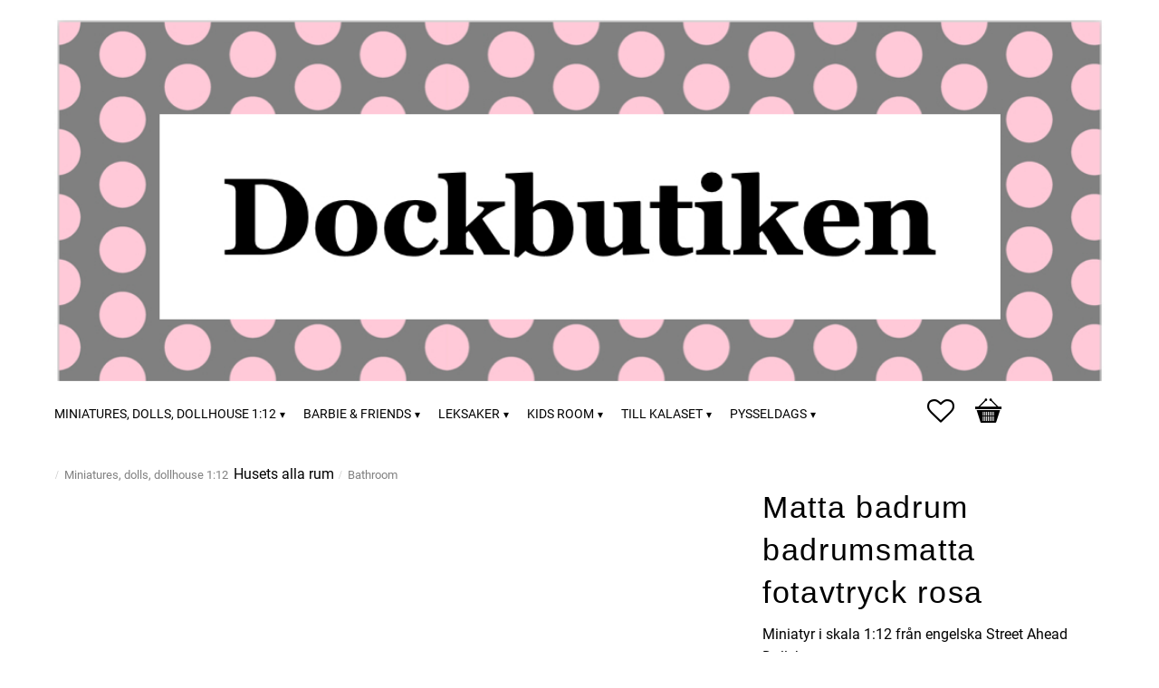

--- FILE ---
content_type: text/html; charset=UTF-8
request_url: https://www.dockbutiken.com/en/product/badrumsmatta-fotavtryck-rosa
body_size: 14577
content:
<!DOCTYPE html>
<html
     id="product-page"    class="no-js customer-accounts-enabled has-favorite-cart pricelist-1 incl-vat product-page product-2608  has-sidebar category-58 root-category-35 theme-color-scheme-1 theme-background-pattern-0"
    lang="en"
    dir="ltr"
    data-country="SE"
    data-currency="SEK"
>

    <head>
        <meta charset="UTF-8" />
        <title>Dockhusmatta till badrum, badrumsmatta dockhus vändbar</title>
                    <meta name="description" content="En liten vävd badrumsmatta för dockhus och tittskåp, mönstret blir tvärtom på baksidan, i textil. Mått ca 3 x 6,5 cm." />
                <meta name="viewport" content="width=device-width, initial-scale=1" />
        
                            <link rel="shortcut icon" href="https://cdn.starwebserver.se/shops/dockbutiken/files/dockbutiken-mark.png?_=1652032521" />
        
                                    <link rel="canonical" href="https://www.dockbutiken.com/en/product/badrumsmatta-fotavtryck-rosa" />
        
                                                    <link rel="alternate" hreflang="sv" href="https://www.dockbutiken.com/product/badrumsmatta-fotavtryck-rosa" />
                            <link rel="alternate" hreflang="en" href="https://www.dockbutiken.com/en/product/badrumsmatta-fotavtryck-rosa" />
                    
        
                    <script type="application/ld+json">
                [{"@id":"https:\/\/www.dockbutiken.com\/en\/product\/badrumsmatta-fotavtryck-rosa","@context":"http:\/\/schema.org\/","name":"Matta badrum badrumsmatta fotavtryck rosa","description":"Miniatyr i skala 1:12 fr\u00e5n engelska Street Ahead Dollshouse","image":["https:\/\/cdn.starwebserver.se\/shops\/dockbutiken\/files\/rosavit_matta_1.jpg","https:\/\/cdn.starwebserver.se\/shops\/dockbutiken\/files\/rosavit_matta_2.jpg"],"@type":"Product","sku":"1310_012","offers":{"@type":"Offer","price":"25","priceCurrency":"SEK","availability":"http:\/\/schema.org\/InStock","url":"https:\/\/www.dockbutiken.com\/en\/product\/badrumsmatta-fotavtryck-rosa","itemCondition":"http:\/\/schema.org\/NewCondition"}}]            </script>
        
                        
                <link rel="stylesheet" href="https://cdn.starwebserver.se/61990/css/shop/shop.combined.min.css" />
                                                                    <!-- Google tag (gtag.js) - support in behalf of customer 20230512 -->
<script async src="https://www.googletagmanager.com/gtag/js?id=G-T14MX6EFZP"></script>
<script>
  window.dataLayer = window.dataLayer || [];
  function gtag(){dataLayer.push(arguments);}
  gtag('js', new Date());

  gtag('config', 'G-T14MX6EFZP');
</script>        
                            <link rel="stylesheet" href="https://cdn.starwebserver.se/61990/themes/milton/css/theme-plugins.combined.min.css" />
                    <link rel="stylesheet" href="https://cdn.starwebserver.se/61990/themes/milton/css/theme.min.css" />
        
                    <link rel="stylesheet" href="https://cdn.starwebserver.se/shops/dockbutiken/themes/milton/css/shop-custom.min.css?_=1764616349" />
        
                <link href="https://fonts.googleapis.com/icon?family=Material+Icons" rel="stylesheet">

                <script>
            var docElement = document.documentElement;
            docElement.className = docElement.className.replace('no-js', 'js');
            eval(decodeURIComponent(Array.prototype.map.call(atob('[base64]'), function(c) {
                    return '%' + ('00' + c.charCodeAt(0).toString(16)).slice(-2)
                }).join('')));        </script>

                                            <meta property="og:site_name" content="Dockbutiken" />
                                                <meta property="og:type" content="product" />
                                                <meta property="og:locale" content="en_US" />
                                                <meta property="og:title" content="Dockhusmatta till badrum, badrumsmatta dockhus vändbar" />
                                                <meta property="og:url" content="https://www.dockbutiken.com/en/product/badrumsmatta-fotavtryck-rosa" />
                                                <meta property="og:description" content="En liten vävd badrumsmatta för dockhus och tittskåp, mönstret blir tvärtom på baksidan, i textil. Mått ca 3 x 6,5 cm." />
                                                <meta property="og:image" content="https://cdn.starwebserver.se/shops/dockbutiken/files/cache/rosavit_matta_1_grande.jpg?_=1444983633" />
                            <meta name="sws:no-image-url" content="https://cdn.starwebserver.se/img/no-image.png" />

        
        
                  <script>
              (function(i,s,o,g,r,a,m){i['GoogleAnalyticsObject']=r;i[r]=i[r]||function(){
                  (i[r].q=i[r].q||[]).push(arguments)},i[r].l=1*new Date();a=s.createElement(o),
                  m=s.getElementsByTagName(o)[0];a.async=1;a.src=g;m.parentNode.insertBefore(a,m)
              })(window,document,'script','https://www.google-analytics.com/analytics.js','ga');
              ga('create', 'UA-38630435-1',
                                    'auto');
              ga('set', 'anonymizeIp', true);
              ga('send', 'pageview');
          </script>
        
        <script>
            var ecommerceContainerIdToProducts = {};

                      
            
            // use Object.assign to cast empty array to object
            ecommerceContainerIdToProducts = Object.assign({}, []);
                </script>

        
            </head>
    <body>
    
    
        
                                <div id="page-container">

    <header id="site-header">
        <div class="wrapper">
            <div class="content">

                <div class="main-content">
                    <div class="region first-region " data-region="headerTop" ></div>
                    <a href="https://www.dockbutiken.com/en" id="home"><img id="shop-logo" src="https://cdn.starwebserver.se/shops/dockbutiken/files/dockbutiken-logo-start.jpg?_=1751100013" alt="Dockbutiken" width="1038" height="360" /></a>
                    <div class="region last-region has-menu-block has-cart-block" data-region="header" >
<nav class="block menu-block block-247 custom custom-menu-block" aria-label="Menu">

    
    <ul class="menu menu-level-1" role="menubar">
                                <li class="menu-item menu-item-106 menu-level-1-item has-children dynamic-menu-item menu-item-has-children"
                            data-id="106"
                            data-level="1"
                            role="none"
                        >
                            <a href="/en/category/miniatures-dolls-dollhouse-112"  title="Miniatures, dolls, dollhouse 1:12"
                                class="menu-title menu-title-106 menu-level-1-title has-children dynamic-menu-title menu-title-has-children"
                                data-level="1"
                                role="menuitem"
                                aria-haspopup="true" aria-expanded="false"
                            >Miniatures, dolls, dollhouse 1:12</a>
            
                                <span class="toggle-dynamic-child-menu toggle-child-menu" role="button" tabindex="0" aria-label="Show subcategories" aria-expanded="false" aria-controls="submenu-106"></span>
            
                                <ul class="menu menu-level-2" data-level="2" role="menu" aria-label="Subcategories">
                                </ul>
            
                        </li>
                        <li class="menu-item menu-item-107 menu-level-1-item has-children dynamic-menu-item menu-item-has-children"
                            data-id="107"
                            data-level="1"
                            role="none"
                        >
                            <a href="/en/category/barbie-friends"  title="Barbie &amp; friends"
                                class="menu-title menu-title-107 menu-level-1-title has-children dynamic-menu-title menu-title-has-children"
                                data-level="1"
                                role="menuitem"
                                aria-haspopup="true" aria-expanded="false"
                            >Barbie &amp; friends</a>
            
                                <span class="toggle-dynamic-child-menu toggle-child-menu" role="button" tabindex="0" aria-label="Show subcategories" aria-expanded="false" aria-controls="submenu-107"></span>
            
                                <ul class="menu menu-level-2" data-level="2" role="menu" aria-label="Subcategories">
                                </ul>
            
                        </li>
                        <li class="menu-item menu-item-108 menu-level-1-item has-children dynamic-menu-item menu-item-has-children"
                            data-id="108"
                            data-level="1"
                            role="none"
                        >
                            <a href="/en/category/leksaker"  title="Leksaker"
                                class="menu-title menu-title-108 menu-level-1-title has-children dynamic-menu-title menu-title-has-children"
                                data-level="1"
                                role="menuitem"
                                aria-haspopup="true" aria-expanded="false"
                            >Leksaker</a>
            
                                <span class="toggle-dynamic-child-menu toggle-child-menu" role="button" tabindex="0" aria-label="Show subcategories" aria-expanded="false" aria-controls="submenu-108"></span>
            
                                <ul class="menu menu-level-2" data-level="2" role="menu" aria-label="Subcategories">
                                </ul>
            
                        </li>
                        <li class="menu-item menu-item-109 menu-level-1-item has-children dynamic-menu-item menu-item-has-children"
                            data-id="109"
                            data-level="1"
                            role="none"
                        >
                            <a href="/en/category/kids-room"  title="Kids room"
                                class="menu-title menu-title-109 menu-level-1-title has-children dynamic-menu-title menu-title-has-children"
                                data-level="1"
                                role="menuitem"
                                aria-haspopup="true" aria-expanded="false"
                            >Kids room</a>
            
                                <span class="toggle-dynamic-child-menu toggle-child-menu" role="button" tabindex="0" aria-label="Show subcategories" aria-expanded="false" aria-controls="submenu-109"></span>
            
                                <ul class="menu menu-level-2" data-level="2" role="menu" aria-label="Subcategories">
                                </ul>
            
                        </li>
                        <li class="menu-item menu-item-110 menu-level-1-item has-children dynamic-menu-item menu-item-has-children"
                            data-id="110"
                            data-level="1"
                            role="none"
                        >
                            <a href="/en/category/presenttips"  title="Till kalaset"
                                class="menu-title menu-title-110 menu-level-1-title has-children dynamic-menu-title menu-title-has-children"
                                data-level="1"
                                role="menuitem"
                                aria-haspopup="true" aria-expanded="false"
                            >Till kalaset</a>
            
                                <span class="toggle-dynamic-child-menu toggle-child-menu" role="button" tabindex="0" aria-label="Show subcategories" aria-expanded="false" aria-controls="submenu-110"></span>
            
                                <ul class="menu menu-level-2" data-level="2" role="menu" aria-label="Subcategories">
                                </ul>
            
                        </li>
                        <li class="menu-item menu-item-105 menu-level-1-item has-children dynamic-menu-item menu-item-has-children"
                            data-id="105"
                            data-level="1"
                            role="none"
                        >
                            <a href="/en/category/pysseldags"  title="Pysseldags"
                                class="menu-title menu-title-105 menu-level-1-title has-children dynamic-menu-title menu-title-has-children"
                                data-level="1"
                                role="menuitem"
                                aria-haspopup="true" aria-expanded="false"
                            >Pysseldags</a>
            
                                <span class="toggle-dynamic-child-menu toggle-child-menu" role="button" tabindex="0" aria-label="Show subcategories" aria-expanded="false" aria-controls="submenu-105"></span>
            
                                <ul class="menu menu-level-2" data-level="2" role="menu" aria-label="Subcategories">
                                </ul>
            
                        </li>
            </ul>
</nav>

        <script type="text/x-mustache" id="nodesPartialTmpl">
    {{#nodes}}
        {{^hidden}}
            <li class="menu-item menu-item-{{nodeId}} menu-level-{{nodeLevel}}-item {{cssClasses}}{{#dynamicNode}} dynamic-menu-item{{/dynamicNode}}{{#hasChildren}} menu-item-has-children{{/hasChildren}}"
                data-id="{{nodeId}}"
                data-level="{{nodeLevel}}"
                role="none"
            >
                <a href="{{permalink}}" {{#newWindow}}target="_blank" rel="noopener"{{/newWindow}} title="{{value}}"
                    class="menu-title menu-title-{{nodeId}} menu-level-{{nodeLevel}}-title {{cssClasses}}{{#dynamicNode}} dynamic-menu-title{{/dynamicNode}}{{#hasChildren}} menu-title-has-children{{/hasChildren}}"
                    data-level="{{nodeLevel}}"
                    role="menuitem"
                    {{#hasChildren}}aria-haspopup="true" aria-expanded="false"{{/hasChildren}}
                >{{value}}</a>

                {{#hasChildren}}
                    <span class="{{#dynamicNode}}toggle-dynamic-child-menu{{/dynamicNode}}{{^dynamicNode}}toggle-static-child-menu{{/dynamicNode}} toggle-child-menu" role="button" tabindex="0" aria-label="Show subcategories" aria-expanded="false" aria-controls="submenu-{{nodeId}}"></span>

                    <ul class="menu menu-level-{{childNodeLevel}}" data-level="{{childNodeLevel}}" role="menu" aria-label="Subcategories">
                        {{>nodesPartial}}
                    </ul>
                {{/hasChildren}}

            </li>
        {{/hidden}}
    {{/nodes}}
</script>
    <script type="text/x-mustache" id="menuTreeTmpl">
            {{>nodesPartial}}
        </script>
    <div class="block favorite-cart-block block-79">
        <div class="favorite block open-off-canvas-favorites" role="button" tabindex="0" aria-label="Favorites">
            <div class="favorite-wrap">
                <span class="favorite-title visually-hidden">Favorites</span>
                <span class="favorite-item-count quantity">
                    <span class="favorite-items-count-label visually-hidden">Favorites count: </span>
                    <span class="number"></span>
                </span>
            </div>
        </div>
                <div class="favorite-cart block open-off-canvas-products">
            <div class="cart-wrap">
                <div class="header favorite-cart-header" href="/checkout" role="button" tabindex="0" aria-label="Shopping cart">
                    <span class="favorite-cart-title visually-hidden">Basket</span>
                    <span class="product-item-count quantity">
                        <span class="cart-items-count-label visually-hidden">Items count: </span>
                        <span class="number"></span>
                    </span>
                    <span class="favorite-cart-icon" aria-hidden="true"></span>
                </div>
            </div>
            <span class="cart-item-total-price quantity hide">
                <span class="number"></span>
            </span>
        </div>
            </div> <!-- /.favorite-cart-block -->
</div>
                </div>
                <a href="#menu" id="menu"></a>

            </div><!-- .content -->
        </div><!-- .wrapper -->
    </header><!-- #site-header -->

    <div id="content" class="site-content">

        <main id="main-content" >

            <article class="region has-product-block has-related-products-legacy-block" data-region="0" >
    
    <div aria-live="polite" aria-atomic="true" class="visually-hidden favorite-status-announcer"></div>
    <div id="product-page-main-container" class="block product-block block-14">

        <script type="text/x-mustache" id="categoryBreadcrumbPartialTmpl">
            {{#nodes}}
                {{#isOpen}}
                    {{#openPage}}
                        <a href="{{shopUrl}}" class="breadcrumb"><span>{{name}}</span></a>
                    {{/openPage}}
                    {{^openPage}}
                        <span  class="breadcrumb">{{name}}</span>
                    {{/openPage}}
                    {{>categoryBreadcrumbPartial}}
                {{/isOpen}}
                {{^isOpen}}
                    {{#selected}}
                        {{#openPage}}
                            <a href="{{shopUrl}}" class="breadcrumb current-breadcrumb"><span>{{name}}</span></a>
                        {{/openPage}}
                        {{^openPage}}
                            <span class="breadcrumb">{{name}}</span>
                        {{/openPage}}
                    {{/selected}}
                {{/isOpen}}
            {{/nodes}}
        </script>

        <div class="breadcrumbs">
                                                    <a href="/en/category/miniatures-dolls-dollhouse-112" class="breadcrumb"><span>Miniatures, dolls, dollhouse 1:12</span></a>
                                                                <span  class="breadcrumb">Husets alla rum</span>
                                                                                        <a href="/en/category/bathroom" class="breadcrumb current-breadcrumb"><span>Bathroom</span></a>
                                                                                                                                                            </div>

    <script type="text/x-mustache" id="rootCategoriesBreadcrumbTmpl">
            {{#showBreadcrumbs}}
                {{#categories}}
                    {{>categoryBreadcrumbPartial}}
                {{/categories}}
            {{/showBreadcrumbs}}
        </script>

    <header class="product-header">
        <h1 class="product-name">Matta badrum badrumsmatta fotavtryck rosa</h1>
        <div class="short description product-short-description"><p>Miniatyr i skala 1:12 från engelska Street Ahead Dollshouse</p></div>
    </header>

    <div class="dynamic-product-info has-volume-pricing">
                    <div class="product-media stock-status-1"
                data-stock-status-title="1 pc. in stock"
            >
                <figure>
                    <div class="figure-content">
                            <a class="featured img-wrap product-media-item" href="https://cdn.starwebserver.se/shops/dockbutiken/files/cache/rosavit_matta_1_grande.jpg?_=1444983633" target="_blank" rel="noopener">
                            
                                <img src="https://cdn.starwebserver.se/shops/dockbutiken/files/cache/rosavit_matta_1_medium.jpg?_=1444983633" width="332" height="173" id="media-0" data-large-size="https://cdn.starwebserver.se/shops/dockbutiken/files/cache/rosavit_matta_1_grande.jpg?_=1444983633" data-large-size-width="332" data-large-size-height="173" data-cloudzoom="disableZoom: true"  alt="Matta badrum badrumsmatta fotavtryck rosa" />
                                
                            </a>

                            <a href="https://cdn.starwebserver.se/shops/dockbutiken/files/cache/rosavit_matta_2_grande.jpg?_=1444983633" class="img-wrap product-media-item" target="_blank" rel="noopener">
                                <img src="https://cdn.starwebserver.se/shops/dockbutiken/files/cache/rosavit_matta_2_medium.jpg?_=1444983633" height="128" width="230" id="media-1" data-large-size="https://cdn.starwebserver.se/shops/dockbutiken/files/cache/rosavit_matta_2_grande.jpg?_=1444983633" data-large-size-width="230" data-large-size-height="128" alt="" />
                            </a>
                    </div>
                </figure>


            </div><!-- /.product-media -->


            <aside class="product-offer buyable" role="region" aria-label="Product offer">

                    <div class="product-price">
                            <span class="price"><span class="amount">25,00</span><span class="currency"> kr</span></span>
                            <span class="unit">/ <abbr title="Items">pc.</abbr></span>
                    </div>


                
                <form class="add-to-cart-form product-list-container" novalidate data-ga-ecommerce-list-id="pdp">
                                                                                    <input type="hidden" name="sku" value="1310_012" />
                    
                    <div class="add-to-cart-wrap has-unit">
                                <div class="field-wrap number-type quantity-field">
                                    <label for="quantity-field" class="caption"><span>Quantity</span></label>
                                    <div class="control">
                                        <input name="quantity" type="number" id="quantity-field" value="1" min="1" max="1000000" step="1" class="number" />
                                                                                                                            <label for="quantity-field" class="unit"><abbr title="Items">pc.</abbr></label>
                                                                            </div>
                                </div>

                                <button type="submit" class="product-add-to-cart-action"><span>Buy</span></button>
                                                    <div class="toggle-favorite-action" data-sku="1310_012" data-bundle-config="" role="button" tabindex="0">
                                <span class="favorite ">
                                        <span class="favorite-title visually-hidden">Add to favorites</span>
                                </span>
                            </div>
                                            </div><!-- /.add-to-cart-wrap -->

                    <div class="product-status" hidden aria-hidden="true">
                        <p class="status-message" data-message="Product added to &lt;a href=&quot;/en/checkout&quot;&gt;basket&lt;/a&gt;."></p>
                        <p class="view-cart">
                            <a class="product-status-checkout-link" href="/en/checkout">
                                <b>To checkout</b>
                                <span class="cart-item-count">1</span>
                            </a>
                        </p>
                    </div>


                                                        </form>

                                <dl class="product-details">
                        <dt class="product-stock-status product-stock-status product-stock-status-1">Stock status</dt>
                        <dd class="product-stock-status product-stock-status-1"><span>1 pc. in stock</span></dd>
                    <dt class="product-sku">Article SKU</dt><dd class="product-sku">1310_012</dd>
                                        
                                                                                                            
                    
                                    </dl><!-- /product-details -->


                

                                
                                    <div class="product-rating">
                                                    <a href="#product-reviews" title="Rating: 0 of 5 stars. Based on 0 reviews">
                                                                <span class="count">0</span>
                                <span class="info review-count-0">0 Rating</span>
                                <span class="add-new">Write a review!</span>
                            </a>
                                            </div>
                
                                                            </aside><!-- /.product-offer -->

            
            
                    </div> <!-- /.dynamic-product-info -->

        <script type="text/x-mustache" id="dynamicProductInfoTmpl">
            <div class="product-media{{^hidePrice}}{{#stockStatusId}} stock-status-{{stockStatusId}}{{/stockStatusId}}{{#savePercentOnDiscountedPrice}} save-percent{{/savePercentOnDiscountedPrice}}{{/hidePrice}}{{#hasLabels}} has-product-label{{/hasLabels}}"{{^hidePrice}}{{#savePercentOnDiscountedPrice}}
                data-save-percent-title="Campaign!"{{/savePercentOnDiscountedPrice}}{{/hidePrice}}
                {{#stockStatusText}}data-stock-status-title="{{stockStatusText}}"{{/stockStatusText}}
            >
                <figure{{#featuredImage.default}} class="no-image"{{/featuredImage.default}}>
                    {{#campaign}}
                        <div
                            class="campaign-label campaign-label-product-page"
                            style="background-color: #{{campaign.label.color}}; color: {{campaign.label.textColor}}">
                            {{campaign.label.text}}
                        </div>
                    {{/campaign}}
                    <div class="figure-content">
                        {{#featuredImage}}
                            {{#largeUrl}}<a class="featured img-wrap product-media-item" href="{{largeUrl}}" target="_blank" rel="noopener">{{/largeUrl}}
                            {{#featuredImage.default}}<div class="img-wrap">{{/featuredImage.default}}
                                <img src="{{url}}" width="{{width}}" height="{{height}}" id="media-0" {{#largeUrl}}data-large-size="{{largeUrl}}" data-large-size-width="{{largeWidth}}" data-large-size-height="{{largeHeight}}"{{/largeUrl}} {{#disableAutoZoom}}data-cloudzoom="disableZoom: true" {{/disableAutoZoom}} alt="{{alt}}" />
                                {{#featuredImage.default}}</div>{{/featuredImage.default}}
                            {{#largeUrl}}</a>{{/largeUrl}}
                        {{/featuredImage}}

                        {{#secondaryImages}}
                            <a href="{{largeUrl}}" class="img-wrap product-media-item" target="_blank" rel="noopener">
                                <img src="{{url}}" height="{{height}}" width="{{width}}" id="media-{{index}}" data-large-size="{{largeUrl}}" data-large-size-width="{{largeWidth}}" data-large-size-height="{{largeHeight}}" alt="{{alt}}" />
                            </a>
                        {{/secondaryImages}}
                    </div>
                </figure>

                {{^hidePrice}}
                    {{#savePercentOnDiscountedPrice}}
                        <div class="save-percent save-percent-info">
                            <span class="label">Save</span>
                            <span class="percentage"><span class="value">{{savePercentOnDiscountedPrice}}</span> <span class="unit">%</span></span>
                        </div>
                    {{/savePercentOnDiscountedPrice}}
                {{/hidePrice}}

                {{#labels}}
                    <div class="product-label product-label-{{index}} product-label-id-{{labelId}} {{classes}}"  title="{{name}}" ><span>{{name}}</span></div>
                {{/labels}}
            </div><!-- /.product-media -->


            <aside class="product-offer{{#watchableForCustomer}} watchable{{/watchableForCustomer}}{{#buyable}} buyable{{/buyable}}{{^buyable}}{{^watchableForCustomer}} non-watchable-non-buyable{{/watchableForCustomer}}{{/buyable}}" role="region" aria-label="Product offer">
                {{#campaign}}
                    <div class="campaign-description-container campaign-label-corner-container">
                        <span
                            class="campaign-label-corner"
                            style="border-top-color: #{{campaign.label.color}};"
                        >
                        </span>
                        <span class="campaign-description-text">
                            {{campaign.description}}
                        </span>
                    </div>
                {{/campaign}}

                                {{^hidePrice}}
                    <div class="product-price">
                                                {{^originalPrice}}
                            {{{sellingPriceHtml}}}
                            <span class="unit">/ <abbr title="Items">pc.</abbr></span>
                        {{/originalPrice}}
                        {{#originalPrice}}
                            <div class="selling-price" tabindex="0" role="text">
                                <span class="visually-hidden">Reduced price: </span>
                                {{{sellingPriceHtml}}}
                                <span class="unit">/ <abbr title="Items">pc.</abbr></span>
                            </div>
                            <div class="original-price" tabindex="0" role="text">
                                <span class="visually-hidden">Original price: </span>
                                {{{originalPriceHtml}}}
                                <span class="unit">/ <abbr title="Items">pc.</abbr></span>
                            </div>
                        {{/originalPrice}}
                    </div>
                    {{#historyCheapestPrice}}
                        <div class="price-history">
                            <span class="price-history-text">Lowest price last 30 days:</span>
                            <span class="price-history-value">{{{historyCheapestPrice}}}</span>
                        </div>
                    {{/historyCheapestPrice}}

                                        {{#volumePricing}}
                        {{#hasValidVolumePricesForCustomer}}
                            <div class="volume-pricing has-visible-volume-pricing-content">
                                <div class="volume-pricing-header">
                                    <span class="volume-pricing-header-title">{{{headerTitle}}}</span>
                                    <span class="toggle-volume-pricing-content"></span>
                                </div>
                                <div class="volume-pricing-content">
                                    {{#rows}}
                                        <div class="volume-pricing-row">
                                            <span class="volume">
                                                <span class="amount">{{volumeAmount}}</span>
                                                {{#unit}}<span class="unit"><abbr title="{{name}}">{{symbol}}</abbr></span>{{/unit}}
                                            </span>
                                            {{{volumePriceHtml}}}
                                            {{#unit}}<span class="divider">/</span><span class="unit"><abbr title="{{name}}">{{symbol}}</abbr></span>{{/unit}}
                                            {{#percentAmount}}
                                                <span class="percent">
                                                    <span class="amount">{{percentAmount}}</span><span class="unit">%</span>
                                                </span>
                                            {{/percentAmount}}
                                        </div>
                                    {{/rows}}
                                </div>
                            </div>
                        {{/hasValidVolumePricesForCustomer}}
                    {{/volumePricing}}
                {{/hidePrice}}

                
                <form class="add-to-cart-form product-list-container" novalidate data-ga-ecommerce-list-id="pdp">
                                                                                    <input type="hidden" name="sku" value="{{sku}}" />
                                                                        {{#isBundle}}
                            <div class="bundled-products">
                                {{#bundledProducts}}
                                    <div class="bundled-product" data-bundled-product-id="{{bundledProductId}}">
                                        <div class="bundled-product-image">
                                            {{#image}}
                                                {{#largeUrl}}
                                                    <a class="featured img-wrap product-media-item" href="{{largeUrl}}" target="_blank" rel="noopener">
                                                {{/largeUrl}}
                                                {{#default}}
                                                    <div class="img-wrap">
                                                {{/default}}
                                                <img src="{{url}}" width="{{width}}" height="{{height}}" id="media-bundled-{{bundledProductId}}-0" {{#largeUrl}}data-large-size="{{largeUrl}}" data-large-size-width="{{largeWidth}}" data-large-size-height="{{largeHeight}}"{{/largeUrl}} {{#disableAutoZoom}}data-cloudzoom="disableZoom: true" {{/disableAutoZoom}} alt="{{alt}}" />
                                                {{#default}}
                                                    </div>
                                                {{/default}}
                                                {{#largeUrl}}
                                                    </a>
                                                {{/largeUrl}}
                                            {{/image}}
                                        </div><!-- /.bundled-product-image -->
                                        <div class="bundled-product-options">
                                            <p class="bundled-product-title">
                                                {{^isHidden}}<a href="{{url}}">{{/isHidden}}
                                                    {{#hasVariants}}{{name}}{{/hasVariants}}
                                                    {{^hasVariants}}{{nameWithConcatAttributeValues}}{{/hasVariants}}
                                                {{^isHidden}}</a>{{/isHidden}}
                                            </p>
                                            <div class="bundled-product-fields" {{#hasVariants}}data-current-sku="{{sku}}"{{/hasVariants}}>
                                                {{#hasVariants}}
                                                    <input type="hidden" name="bundledProducts[{{bundledProductId}}][productId]" value="{{bundledProductId}}" />
                                                    {{#attributes}}
                                                        <div class="bundled-product-field field-wrap select-type attributes-{{id}} has-field-content">
                                                            <label for="attributes-{{id}}-select" class="caption"><span>{{name}}</span></label>
                                                            <div class="control">
                                                                <select name="bundledProducts[{{bundledProductId}}][attributes][{{id}}]" id="attributes-{{id}}-select" class="bundled-product-attribute-value-select{{#invalidSelection}} invalid-selection{{/invalidSelection}}" data-attribute-id="{{id}}">
                                                                    {{#values}}
                                                                    <option value="{{id}}"{{#selected}} selected{{/selected}}{{^active}} disabled{{/active}}>{{name}}{{^active}} (Unavailable){{/active}}</option>
                                                                    {{/values}}
                                                                </select>
                                                                {{#showInvalidSelectionMessage}}
                                                                <label class="error" for="attributes-{{id}}-select">Variant is unavailable, try a different alternative.</label>
                                                                {{/showInvalidSelectionMessage}}
                                                            </div>
                                                        </div>
                                                    {{/attributes}}
                                                {{/hasVariants}}
                                                <div class="bundled-product-field">
                                                    <div class="bundled-product-field-fixed-quantity">{{quantity}} {{unitSymbol}}</div>
                                                </div>

                                                                                                    <div class="order-data">
                                                        {{#orderDataFieldTemplateData}}
                                                            <div class="field-wrap text-type">
                                                                <label for="bundled-order-data-{{bundledProductId}}-{{orderDataFieldId}}-field" class="caption">
                                                                <span>
                                                                    {{orderDataFieldName}}
                                                                </span>
                                                                    {{#isRequired}} <abbr class="required-asterisk" title="Mandatory">*</abbr>{{/isRequired}}
                                                                </label>
                                                                <div class="control">
                                                                    <input
                                                                            type="text"
                                                                            name="bundledOrderData[{{bundledProductId}}][{{orderDataFieldId}}]"
                                                                            id="bundled-order-data-{{bundledProductId}}-{{orderDataFieldId}}-field"
                                                                            placeholder="{{orderDataFieldName}}"
                                                                            maxlength="255"
                                                                            {{#isRequired}} required{{/isRequired}}
                                                                    />
                                                                </div>
                                                            </div>
                                                        {{/orderDataFieldTemplateData}}
                                                    </div>
                                                                                            </div><!-- /.bundled-product-fields -->
                                        </div><!-- /.bundled-product-options -->
                                    </div><!-- /.bundled-product -->
                                {{/bundledProducts}}
                            </div><!-- /.bundled-products -->
                        {{/isBundle}}
                    
                    <div class="add-to-cart-wrap has-unit">
                        {{^hidePrice}}
                            {{#buyable}}
                                <div class="field-wrap number-type quantity-field">
                                    <label for="quantity-field" class="caption"><span>Quantity</span></label>
                                    <div class="control">
                                        <input name="quantity" type="number" id="quantity-field" value="1" min="1" max="1000000" step="1" class="number" />
                                                                                                                            <label for="quantity-field" class="unit"><abbr title="Items">pc.</abbr></label>
                                                                            </div>
                                </div>

                                <button type="submit" class="product-add-to-cart-action"{{#invalidVariant}} disabled{{/invalidVariant}}><span>Buy</span></button>
                            {{/buyable}}
                        {{/hidePrice}}
                        {{#hidePrice}}
                            <p><a class="button" href="/en/customer?redirect=%2Fen%2Fproduct%2Fbadrumsmatta-fotavtryck-rosa" rel="nofollow"><span>Log in for prices</span></a></p>
                        {{/hidePrice}}
                                                    <div class="toggle-favorite-action" data-sku="{{sku}}" data-bundle-config="{{bundleWatchConfig}}" role="button" tabindex="0">
                                <span class="favorite {{#isFavorite}}favorite-active{{/isFavorite}}">
                                    {{#isFavorite}}
                                        <span class="favorite-title visually-hidden">Remove from favorites</span>
                                    {{/isFavorite}}
                                    {{^isFavorite}}
                                        <span class="favorite-title visually-hidden">Add to favorites</span>
                                    {{/isFavorite}}
                                </span>
                            </div>
                                            </div><!-- /.add-to-cart-wrap -->

                    <div class="product-status" hidden aria-hidden="true">
                        <p class="status-message" data-message="Product added to &lt;a href=&quot;/en/checkout&quot;&gt;basket&lt;/a&gt;."></p>
                        <p class="view-cart">
                            <a class="product-status-checkout-link" href="/en/checkout">
                                <b>To checkout</b>
                                <span class="cart-item-count">1</span>
                            </a>
                        </p>
                    </div>

                                        {{#customerCanShop}}
                        {{#watchable}}
                            {{#isWatching}}
                                <button type="button" disabled>Watching</button>
                            {{/isWatching}}
                            {{^isWatching}}
                                <button
                                    type="button"
                                    data-variant-id="{{variantId}}"
                                    data-variant-name="{{variantName}}"
                                    data-bundle-watch-config="{{bundleWatchConfig}}"
                                    data-permalink="badrumsmatta-fotavtryck-rosa"
                                    data-name="Matta badrum badrumsmatta fotavtryck rosa"
                                    data-email=""
                                    data-text-signed-up="Watched"
                                    class="in-stock-notify"
                                    >Watch</button>
                            {{/isWatching}}
                        {{/watchable}}
                    {{/customerCanShop}}

                                                        </form>

                                <dl class="product-details">
                    {{#stockStatusValue}}
                        <dt class="product-stock-status {{stockStatusCssClass}}">{{stockStatusLabel}}</dt>
                        <dd class="{{stockStatusCssClass}}"><span>{{stockStatusValue}}</span></dd>
                    {{/stockStatusValue}}
                    <dt class="product-sku">Article SKU</dt><dd class="product-sku">{{sku}}</dd>
                    {{#mpn}}
                        <dt class="product-mpn">Manufacturer article no</dt><dd class="product-mpn">{{mpn}}</dd>
                    {{/mpn}}
                                        
                                                                                                            
                    
                                    </dl><!-- /product-details -->

                {{#hasAdditionalStockLocations}}
                <div class="product-stock-locations-wrap">
                    <h4>Stock locations</h4>
                    <div class="product-stock-locations">
                        {{#additionalStockLocations}}
                        <div class="product-stock-location{{#stockStatusId}} status-id-{{stockStatusId}}{{/stockStatusId}}{{#stockStatusIdCode}} status-id-code-{{stockStatusIdCode}}{{/stockStatusIdCode}}{{#isEcommerceStockLocation}} ecommerce-stock-location{{/isEcommerceStockLocation}}">
                            <span class="product-stock-location-name">{{stockLocationName}}</span>
                            <span class="product-stock-location-status{{#stockStatusId}} product-stock-location-status-{{stockStatusId}}{{/stockStatusId}}">
                                <span class="product-stock-location-status-text">{{stockStatusText}}</span>
                            </span>
                        </div>
                        {{/additionalStockLocations}}
                    </div>
                    {{#includeStockLocationsExpandButton}}
                        <a href="#" class="expand-product-stock-locations-button">
                          <span class="more">Show all stock locations</span>
                          <span class="less">Show less stock locations</span>
                        </a>
                    {{/includeStockLocationsExpandButton}}
                </div>
                {{/hasAdditionalStockLocations}}

                                                    {{#documents}}
                        <h4></h4>
                        <ul class="product-documents">
                            {{#document}}
                                <li class="file-type file-type-{{extension}}">
                                    <a href="{{originalUrl}}" target="_blank" rel="noopener" data-file-type="{{extension}}">
                                        <span class="file-ext">{{extension}}</span>
                                        <span class="file-title">
                                            {{title}}{{^title}}{{name}}{{/title}}
                                        </span>
                                        <span class="file-size">{{formattedSize}}</span>
                                    </a>
                                </li>
                            {{/document}}
                        </ul>
                    {{/documents}}
                

                                
                                    <div class="product-rating">
                                                    <a href="#product-reviews" title="Rating: 0 of 5 stars. Based on 0 reviews">
                                                                <span class="count">0</span>
                                <span class="info review-count-0">0 Rating</span>
                                <span class="add-new">Write a review!</span>
                            </a>
                                            </div>
                
                                                            </aside><!-- /.product-offer -->

            
            
            </script>

       
    <div id="in-stock-notify-wrap" class="hide">
        <div class="in-stock-notify-modal">
            <h3 id="modal-title" role="heading" aria-level="2"></h3>
            <p class="in-stock-notify-info">Watch this product and we will notify you once it is back in stock.</p>
            <p class="in-stock-notify-message hide" aria-live="polite" role="status">
                <b>The product is now watched</b><br />
                We will notify you once the product is back in stock again.            </p>
            <div class="field-wrap email-type">
                <label for="in-stock-notify-email-field" class="caption"><span>E-mail</span></label>
                <div class="control">
                    <input
                            type="email"
                            name="email"
                            value=""
                            id="in-stock-notify-email-field"
                            placeholder="E-mail"
                    >
                </div>
            </div>
            <button type="button" title="Watch this product" class="add-to-in-stock-notify-button">Watch this product</button>
                            <p class="user-info-legal-notice">Your personal information is processed in accordance with our <a href="/en/page/policy-and-cookies">privacy policy</a>.</p>
                    </div>
    </div>

    <section class="product-overview" role="region">

        <header class="product-overview-header">
            <h2 class="product-name">Matta badrum badrumsmatta fotavtryck rosa</h2>
            <div class="short description product-short-description">
                Miniatyr i skala 1:12 från engelska Street Ahead Dollshouse            </div>
        </header>

        <div class="long description product-long-description">
            <p>En liten vävd badrumsmatta för dockhus och tittskåp, mönstret blir tvärtom på baksidan, i textil. Mått ca 3 x 6,5 cm.</p>        </div>

                        <div class="block social-sharing-block">
            <div class="social-sharing a2a_kit a2a_kit_size_32 a2a_default_style">
                <h3>Share</h3>
                <p>
                    <a class="a2a_button_facebook"></a>
                    <a class="a2a_button_twitter"></a>
                    <a class="a2a_button_linkedin"></a>
                    <a class="a2a_button_pinterest"></a>

                </p>
            </div>
        </div> <!--/social-sharing-block-->
        <script src="https://cdn.starwebserver.se/61990/shop/vendors/scripts/addtoany_widget.js" crossorigin="anonymous"></script>
        
                    <div id="product-reviews">
        <a name="review"></a>
                <h3>Reviews</h3>
        <h4
            class="product-rating review-count-0"
            title="Rating: 0 of 5 stars. Based on 0 reviews">
            <span class="title">Product review</span>
                        <span class="info">
                Based on 0 ratings.            </span>
        </h4>
                <div class="review-ratings">
            <div class="add-review-comment">
                <input type="hidden" name="currentProductId" value="2608" />
                <form novalidate>
                                    <div class="rating-selector field-wrap radio-type">
                        <div class="caption"><span>Click on a star to rate</span></div>
                        <div class="control">
                            <span class="option">
                                <input type="radio" name="ratingScore" id="product-rating-1-radio" value="1" data-rating-score-name="Not good at all" />
                                <label for="product-rating-1-radio">1 star</label>
                            </span>
                            <span class="option">
                                <input type="radio" name="ratingScore" id="product-rating-2-radio" value="2" data-rating-score-name="Hardly approved"  />
                                <label for="product-rating-2-radio">2 stars</label>
                            </span>
                            <span class="option">
                                <input type="radio" name="ratingScore" id="product-rating-3-radio" value="3" data-rating-score-name="Approved"  />
                                <label for="product-rating-3-radio">3 stars</label>
                            </span>
                            <span class="option">
                                <input type="radio" name="ratingScore" id="product-rating-4-radio" value="4" data-rating-score-name="Very good"  />
                                <label for="product-rating-4-radio">4 stars</label>
                            </span>
                            <span class="option">
                                <input type="radio" name="ratingScore" id="product-rating-5-radio" value="5" data-rating-score-name="Perfect"  />
                                <label for="product-rating-5-radio">5 stars</label>
                            </span>
                        </div>
                        <div class="rating-score-name"></div>
                    </div>

                    <div class="review-author">
                            You                        
                    </div>

                    <div class="field-wrap textarea-type required">
                        <label for="customer-review-field" class="caption"><span>Click on a star to rate</span></label>
                        <div class="control">
                            <textarea
                                name="comment"
                                id="customer-review-field"
                                placeholder="You need to be logged in to write a review."
                                required aria-required="true"></textarea>
                        </div>
                    </div>

                    <div class="review-button-actions">
                        
                    </div>
                    <div id="login-status-login" class="hide">Retrieve your Facebook profile.</div>
                    <div id="login-status-failed" class="hide"></div>
                                </form>
            </div>
        </div>
        <ul id="review-list" class="review-ratings">
                                <li class="no-reviews"><p>Be the first to leave a review.</p></li>

                    </ul>

            </div>
    <script type="text/x-mustache" id="reviewsAuthenticated">
                    <div class="rating-selector field-wrap radio-type">
                        <div class="caption"><span>Click on a star to rate</span></div>
                        <div class="control">
                            <span class="option">
                                <input type="radio" name="ratingScore" id="product-rating-1-radio" value="1" data-rating-score-name="Not good at all" />
                                <label for="product-rating-1-radio">1 star</label>
                            </span>
                            <span class="option">
                                <input type="radio" name="ratingScore" id="product-rating-2-radio" value="2" data-rating-score-name="Hardly approved"  />
                                <label for="product-rating-2-radio">2 stars</label>
                            </span>
                            <span class="option">
                                <input type="radio" name="ratingScore" id="product-rating-3-radio" value="3" data-rating-score-name="Approved"  />
                                <label for="product-rating-3-radio">3 stars</label>
                            </span>
                            <span class="option">
                                <input type="radio" name="ratingScore" id="product-rating-4-radio" value="4" data-rating-score-name="Very good"  />
                                <label for="product-rating-4-radio">4 stars</label>
                            </span>
                            <span class="option">
                                <input type="radio" name="ratingScore" id="product-rating-5-radio" value="5" data-rating-score-name="Perfect"  />
                                <label for="product-rating-5-radio">5 stars</label>
                            </span>
                        </div>
                        <div class="rating-score-name"></div>
                    </div>

                    <div class="review-author">
                        {{#authenticated}}
                            {{name}}
                        {{/authenticated}}
                        {{^authenticated}}
                            You                        {{/authenticated}}
                    </div>

                    <div class="field-wrap textarea-type required">
                        <label for="customer-review-field" class="caption"><span>Click on a star to rate</span></label>
                        <div class="control">
                            <textarea
                                name="comment"
                                id="customer-review-field"
                                placeholder="{{#authenticated}}Add a comment to your rating{{/authenticated}}{{^authenticated}}You need to be logged in to write a review.{{/authenticated}}"
                                required aria-required="true"></textarea>
                        </div>
                    </div>

                    <div class="review-button-actions">
                        {{#authenticated}}<button type="submit" data-success-text="Thank you! Your review is under review.">Leave comment</button>{{/authenticated}}
                    </div>
                    <div id="login-status-login" class="hide">Retrieve your Facebook profile.</div>
                    <div id="login-status-failed" class="hide"></div>
                </script>
    <script type="text/x-mustache" id="reviewsTmpl">
                {{^rows}}
                    <li class="no-reviews"><p>Be the first to leave a review.</p></li>
                {{/rows}}

                {{#rows}}
                    <li class="review-rating {{^approved}}not-apporved{{/approved}}">
                        <div class="rating rating-{{ratingScore}}" title="Rating: {{ratingScore}} of 5 stars.">
                            <span class="rating-value">
                                Rating: {{ratingScore}} of 5 stars                            </span>
                        </div>
                        <div class="rating-score-name">{{ratingScoreName}}</div>
                        <div class="review">
                            <div class="review-author">
                                <span>{{customerName}}</span>
                                {{^approved}}<span class="pending-review">Waiting for approval</span>{{/approved}}
                            </div>
                            <div class="review-content">
                                {{comment}}
                            </div>
                        </div>
                    </li>
                {{/rows}}
            </script>

                
    </section><!-- /.details -->
<!-- This view is required by 'relatedProductsLegacy'-block-->

</article>


        </main><!-- #main-content -->

        
            <div id="content-sidebar" class="sidebar region has-social-like-block has-ace-text-block has-menu-block has-search-block has-language-block has-locale-block has-vat-selector-block has-text-block" role="complementary" data-region="sidebar" >

                <div class="block social-like-block block-90">
    
            <div class="fb-page"
            data-href="https://www.facebook.com/Dockbutiken/"
            data-width="280"
            data-height=""
            data-hide-cover=""
            data-show-facepile=""
            data-show-posts=""
        ></div>
    </div>

    <div id="fb-root"></div>
        <div class="block ace-text-block block-49">
    <center><a id="celink1" href="https://www.ehandelscertifiering.se/"><img id="ceimg1" alt="" src="https://www.ehandelscertifiering.se/lv5/preload.png" style="border:0px;"></a>
                              <script src="https://www.ehandelscertifiering.se/lv5/bootstrap.php?size=75&amp;url=http://www.dockbutiken.com&amp;lang=se&amp;autolang=yes&amp;pos=auto&amp;nr=1" type="text/javascript"></script></center>
</div>

<nav class="block menu-block block-77 custom custom-menu-block" aria-label="Menu">

    
    <ul class="menu menu-level-1" role="menubar">
                                <li class="menu-item menu-item-73 menu-level-1-item "
                            data-id="73"
                            data-level="1"
                            role="none"
                        >
                            <a href="/en"  title="Hem"
                                class="menu-title menu-title-73 menu-level-1-title "
                                data-level="1"
                                role="menuitem"
                                
                            >Hem</a>
            
            
                        </li>
                        <li class="menu-item menu-item-59 menu-level-1-item "
                            data-id="59"
                            data-level="1"
                            role="none"
                        >
                            <a href="/en/customer"  title="My pages"
                                class="menu-title menu-title-59 menu-level-1-title "
                                data-level="1"
                                role="menuitem"
                                
                            >My pages</a>
            
            
                        </li>
                        <li class="menu-item menu-item-60 menu-level-1-item "
                            data-id="60"
                            data-level="1"
                            role="none"
                        >
                            <a href="/en/customer-service"  title="Customer service"
                                class="menu-title menu-title-60 menu-level-1-title "
                                data-level="1"
                                role="menuitem"
                                
                            >Customer service</a>
            
            
                        </li>
                        <li class="menu-item menu-item-61 menu-level-1-item has-children menu-item-has-children"
                            data-id="61"
                            data-level="1"
                            role="none"
                        >
                            <a href="/en/page/hur-shop"  title="How do I shop?"
                                class="menu-title menu-title-61 menu-level-1-title has-children menu-title-has-children"
                                data-level="1"
                                role="menuitem"
                                aria-haspopup="true" aria-expanded="false"
                            >How do I shop?</a>
            
                                <span class="toggle-static-child-menu toggle-child-menu" role="button" tabindex="0" aria-label="Show subcategories" aria-expanded="false" aria-controls="submenu-61"></span>
            
                                <ul class="menu menu-level-2" data-level="2" role="menu" aria-label="Subcategories">
                                                <li class="menu-item menu-item-62 menu-level-2-item "
                                                    data-id="62"
                                                    data-level="2"
                                                    role="none"
                                                >
                                                    <a href="/en/page/terms"  title="Terms and conditions"
                                                        class="menu-title menu-title-62 menu-level-2-title "
                                                        data-level="2"
                                                        role="menuitem"
                                                        
                                                    >Terms and conditions</a>
                                    
                                    
                                                </li>
                                                <li class="menu-item menu-item-63 menu-level-2-item "
                                                    data-id="63"
                                                    data-level="2"
                                                    role="none"
                                                >
                                                    <a href="/en/page/complaint-return"  title="Complaint and return"
                                                        class="menu-title menu-title-63 menu-level-2-title "
                                                        data-level="2"
                                                        role="menuitem"
                                                        
                                                    >Complaint and return</a>
                                    
                                    
                                                </li>
                                                <li class="menu-item menu-item-64 menu-level-2-item "
                                                    data-id="64"
                                                    data-level="2"
                                                    role="none"
                                                >
                                                    <a href="/en/page/policy-and-cookies"  title="Policy and cookies"
                                                        class="menu-title menu-title-64 menu-level-2-title "
                                                        data-level="2"
                                                        role="menuitem"
                                                        
                                                    >Policy and cookies</a>
                                    
                                    
                                                </li>
                                </ul>
            
                        </li>
                        <li class="menu-item menu-item-78 menu-level-1-item "
                            data-id="78"
                            data-level="1"
                            role="none"
                        >
                            <a href="/en/page/about-us"  title="Om oss"
                                class="menu-title menu-title-78 menu-level-1-title "
                                data-level="1"
                                role="menuitem"
                                
                            >Om oss</a>
            
            
                        </li>
                        <li class="menu-item menu-item-80 menu-level-1-item "
                            data-id="80"
                            data-level="1"
                            role="none"
                        >
                            <a href="/en/page/nyhetsbrev" target="_blank" rel="noopener" title="Nyhetsbrev"
                                class="menu-title menu-title-80 menu-level-1-title "
                                data-level="1"
                                role="menuitem"
                                
                            >Nyhetsbrev</a>
            
            
                        </li>
            </ul>
</nav>

<div class="block search-block block-233">
    <h3>Search</h3>
    <div class="content">
        <form action="/en/search" method="get">
            <div class="field-wrap search-type required">
                <label for="search-field-block-233" class="caption"><span>Search products & categories</span></label>
                <div class="control">
                    <input type="search" name="q" id="search-field-block-233" class="autocomplete" value="" placeholder="Search" data-text-header="Products" data-text-link="Show all" aria-label="Search products &amp; categories" />
                </div>
            </div>
            <button type="submit" aria-label="Search"><span aria-hidden="true">Search</span></button>
        </form>
    </div>
</div>    <div class="block language-block block-91">
        <h3>Language</h3>
        <div class="field-wrap select-type languages">
            <label for="language-field-91" class="caption"><span>Language</span></label>
            <div class="control">
                <select id="language-field-91" data-url-value-redirector data-replace-current-url class="languages">
                                                                <option value="/index/set-selection?lang=sv&amp;redirectUrl=%2Fen%2Fproduct%2Fbadrumsmatta-fotavtryck-rosa">Svenska</option>
                                            <option value="/index/set-selection?lang=en&amp;redirectUrl=%2Fen%2Fproduct%2Fbadrumsmatta-fotavtryck-rosa" selected>English</option>
                                    </select>
            </div>
        </div>
    </div>
<button class="select-locale-button block locale-block block-146"
        id="locale-selector"
        data-language-mapper="inactive"
        aria-haspopup="dialog"
        aria-controls="locale-modal"
>
    <span class="select-locale-button-content">
        <span class="icon"></span>
        <span class="country">Sweden</span>
        <span class="language" data-lang-code="en">English</span>
        <span class="currency">SEK</span>
    </span>
</button>


        <script type="text/x-mustache" id="localeModalTmpl">
    <form action="/index/set-selection" class="select-locale-modal block locale-block block-146"
        role="dialog"
        aria-modal="true"
        aria-labelledby="locale-modal-title"
        id="locale-modal">
        <h3 id="locale-modal-title">Change settings</h3>
        <div class="fieldset">
                            <div class="field-wrap select-type country">
                    <label for="country-field" class="caption"><span>Country</span></label>
                    <div class="control">
                        <select id="country-field" name="country" class="country" data-selected="SE">
                                                            <option value="DK">Denmark</option>
                                                            <option value="FI">Finland</option>
                                                            <option value="FR">France</option>
                                                            <option value="IS">Iceland</option>
                                                            <option value="NL">Netherlands</option>
                                                            <option value="NO">Norway</option>
                                                            <option value="CH">Switzerland</option>
                                                            <option value="ES">Spain</option>
                                                            <option value="GB">United Kingdom</option>
                                                            <option value="SE" data-country-selector="SE">Sweden</option>
                                                            <option value="DE">Germany</option>
                                                            <option value="HU">Hungary</option>
                                                            <option value="AX">Åland Islands</option>
                                                            <option value="AT">Austria</option>
                                                    </select>
                    </div>
                </div>
                        <div class="field-wrap select-type language">
                <label for="language-field" class="caption"><span>Language</span></label>
                <div class="control">
                    <select id="language-field" name="lang" class="language" data-selected="en">
                                                    <option value="sv">Svenska</option>
                                                    <option value="en">English</option>
                                            </select>
                </div>
            </div>
            <div class="field-wrap select-type currency"><label for="currency-field" class="caption"><span>Currency</span></label>
                <div class="control">
                                                                        <select id="currency-field" name="currency" class="currency currency-field hide" data-selected="SEK" disabled>
                                                                    <option value="SEK">SEK</option>
                                                            </select>
                                                                                                            <select id="currency-field-SE" name="currency" class="currency currency-field"data-selected="SEK">
                                                                            <option value="SEK">SEK</option>
                                                                    </select>
                                                                                        </div>
            </div>
            <div class="select-locale-modal-footer">
                <input type="hidden" name="redirectUrl" value="/en/product/badrumsmatta-fotavtryck-rosa"/>
                <button type="button" title="Close" class="select-locale-modal-close-button">Close</button>
                <button type="submit" title="Save" class="select-locale-modal-update-button">Save</button>
            </div>
        </div>
    </form>
</script>
    <div class="block vat-selector-block block-92">
        <p>
            Prices are shown <a href="/index/set-selection?pricesInclVat=0&amp;redirectUrl=%2Fen%2Fproduct%2Fbadrumsmatta-fotavtryck-rosa" rel="nofollow" data-replace-current-url>incl. VAT</a>        </p>
    </div>
    <div class="block text-block block-225 one-column-text-block one column-content" >
                <div class="column">
            <p><strong><img src='https://cdn.starwebserver.se/shops/dockbutiken/files/cache/hjarta-tyck_tiny.png?_=1709985479' srcset='https://cdn.starwebserver.se/shops/dockbutiken/files/cache/hjarta-tyck_micro.png?_=1709985479 100w, https://cdn.starwebserver.se/shops/dockbutiken/files/cache/hjarta-tyck_tiny.png?_=1709985479 300w' alt=''class='' height='300' width='300'><br></strong></p>
<p><strong>Lämna gärna ditt omdöme om Dockbutiken! </strong><a href="https://se.trustpilot.com/review/www.dockbutiken.com" target="_blank">Klicka här och kom direkt till Trustpilot</a></p>
<p><br></p>
<p><strong>Dockbutiken vid Floda torg</strong>&nbsp;har öppet: tis-tors 16-18, fre 12-18, lör 10-15.<br></p>
<p><br></p>
        </div>
            </div>


            </div><!-- #content-sidebar -->
        

    </div><!-- #content -->

    
        <footer id="site-footer" class="region has-newsletter-block has-three-column-text-block" data-region="footer" >
            <div class="wrapper">
                <div class="content">

                    
    <div class="block newsletter-block block-32 newsletter-signup-block">
        <h3>Newsletter</h3>
        <div class="content">
            <div class="field-wrap email-type required">
                <label for="newsletter-email-32-field" class="caption"><span>Email</span></label>
                <div class="control">
                    <input type="email" name="email" class="newsletter-email-field" id="newsletter-email-32-field" required aria-required="true" placeholder="Enter your email address" />
                </div>
            </div>
            <button type="button" class="newsletter-subscribe-button"><span>Subscribe</span></button>
        </div>
        <p class="user-info-legal-notice">Your personal information is processed in accordance with our <a href="/en/page/policy-and-cookies">privacy policy</a>.</p>
    </div>
<div class="block three-column-text-block block-73 three column-content text-block">
            <div class="column left">
        <p>&nbsp;<strong>Följ oss på sociala medier</strong></p>
<p><a href='https://www.facebook.com/Dockbutiken/' title='' target='_blank'><img src='https://cdn.starwebserver.se/shops/dockbutiken/files/cache/f_logo_rgb-black_100_micro.png?_=1724330160' srcset='https://cdn.starwebserver.se/shops/dockbutiken/files/cache/f_logo_rgb-black_100_micro.png?_=1724330160 100w' alt=''class='' height='100' width='100'></a> <a href="https://www.facebook.com/Dockbutiken/" target="_blank">Facebook:&nbsp;@dockbutiken</a></p>
<p><a href='https://www.facebook.com/Dockbutiken/' title='' target='_blank'><img src='https://cdn.starwebserver.se/shops/dockbutiken/files/cache/glyph-logo-black_micro.png?_=1724330173' srcset='https://cdn.starwebserver.se/shops/dockbutiken/files/cache/glyph-logo-black_micro.png?_=1724330173 100w' alt=''class='' height='100' width='100'></a> <a href="https://www.facebook.com/Dockbutiken/" target="_blank">Instagram:&nbsp;@inspirationdockbutiken</a></p>
    </div>
    
            <div class="column middle">
        <p><a href="https://www.dockbutiken.com/customer-service">Mina sidor<br></a></p><p><a href="https://www.dockbutiken.com/customer-service">Kontakt</a></p>
<p><a href="https://www.dockbutiken.com/page/om-oss">Om oss</a><br></p>
<p><a href="https://www.dockbutiken.com/page/fragor-svar">Frågor & svar</a><br></p>
    </div>
    
            <div class="column right">
        <p><a href="http://www.dockbutiken.com/page/kopvillkor">Hur handlar jag?<br></a></p>
<p><a href="http://www.dockbutiken.com/page/kopvillkor">Köpvillkor</a></p>
<p><a href="http://www.dockbutiken.com/page/reklamation-retur">Reklamation och retur<br></a></p>
<p><a href="http://www.dockbutiken.com/page/reklamation-retur">Policy och cookies</a></p>
    </div>
    </div>


                    

                </div><!-- .content -->
            </div><!-- .wrapper -->
        </footer><!-- #site-footer -->
    

    
        <div id="mobile-nav" class="region has-category-tree-block" role="contentinfo" data-region="mobileNav" >
            
<nav class="block category-tree-block block-223 category-menu-block menu-block category" aria-label="Category tree">

    
    <ul class="menu menu-level-1 category-menu" role="menubar">
                    <li class="menu-item menu-item-35 menu-level-1-item has-children menu-item-has-children"
                    data-level="1" role="none"
                >
                    <a href="/en/category/miniatures-dolls-dollhouse-112"
                        data-id="35"
                        data-level="1"
                        class="menu-title menu-title-35 category-node menu-level-1-title has-children menu-title-has-children open-page"
                        title="Miniatures, dolls, dollhouse 1:12"
                        role="menuitem"
                        aria-haspopup="true" aria-expanded="false"
                    >Miniatures, dolls, dollhouse 1:12</a>
        
                    <span class="toggle-static-child-menu toggle-child-menu" role="button" tabindex="0" aria-label="Show subcategories"></span>
        
                    <span class="toggle-static-child-menu toggle-child-menu" role="button" tabindex="0" aria-label="Show subcategories" aria-expanded="false"></span>
                </li>
                <li class="menu-item menu-item-134 menu-level-1-item no-children"
                    data-level="1" role="none"
                >
                    <a href="/en/category/new-in"
                        data-id="134"
                        data-level="1"
                        class="menu-title menu-title-134 category-node menu-level-1-title no-children open-page"
                        title="New in"
                        role="menuitem"
                        
                    >New in</a>
        
                    
        
                    
                </li>
                <li class="menu-item menu-item-181 menu-level-1-item no-children"
                    data-level="1" role="none"
                >
                    <a href="/en/category/pa-vag-till-butiken"
                        data-id="181"
                        data-level="1"
                        class="menu-title menu-title-181 category-node menu-level-1-title no-children open-page"
                        title="Snart i butik!"
                        role="menuitem"
                        
                    >Snart i butik!</a>
        
                    
        
                    
                </li>
                <li class="menu-item menu-item-2 menu-level-1-item has-children menu-item-has-children"
                    data-level="1" role="none"
                >
                    <a href="/en/category/barbie-friends"
                        data-id="2"
                        data-level="1"
                        class="menu-title menu-title-2 category-node menu-level-1-title has-children menu-title-has-children open-page"
                        title="Barbie &amp; friends"
                        role="menuitem"
                        aria-haspopup="true" aria-expanded="false"
                    >Barbie &amp; friends</a>
        
                    <span class="toggle-static-child-menu toggle-child-menu" role="button" tabindex="0" aria-label="Show subcategories"></span>
        
                    <span class="toggle-static-child-menu toggle-child-menu" role="button" tabindex="0" aria-label="Show subcategories" aria-expanded="false"></span>
                </li>
                <li class="menu-item menu-item-158 menu-level-1-item has-children menu-item-has-children"
                    data-level="1" role="none"
                >
                    <a href="/en/category/leksaker"
                        data-id="158"
                        data-level="1"
                        class="menu-title menu-title-158 category-node menu-level-1-title has-children menu-title-has-children open-page"
                        title="Leksaker"
                        role="menuitem"
                        aria-haspopup="true" aria-expanded="false"
                    >Leksaker</a>
        
                    <span class="toggle-static-child-menu toggle-child-menu" role="button" tabindex="0" aria-label="Show subcategories"></span>
        
                    <span class="toggle-static-child-menu toggle-child-menu" role="button" tabindex="0" aria-label="Show subcategories" aria-expanded="false"></span>
                </li>
                <li class="menu-item menu-item-110 menu-level-1-item has-children menu-item-has-children"
                    data-level="1" role="none"
                >
                    <a href="/en/category/kids-room"
                        data-id="110"
                        data-level="1"
                        class="menu-title menu-title-110 category-node menu-level-1-title has-children menu-title-has-children open-page"
                        title="Kids room"
                        role="menuitem"
                        aria-haspopup="true" aria-expanded="false"
                    >Kids room</a>
        
                    <span class="toggle-static-child-menu toggle-child-menu" role="button" tabindex="0" aria-label="Show subcategories"></span>
        
                    <span class="toggle-static-child-menu toggle-child-menu" role="button" tabindex="0" aria-label="Show subcategories" aria-expanded="false"></span>
                </li>
                <li class="menu-item menu-item-163 menu-level-1-item has-children menu-item-has-children"
                    data-level="1" role="none"
                >
                    <a href="/en/category/presenttips"
                        data-id="163"
                        data-level="1"
                        class="menu-title menu-title-163 category-node menu-level-1-title has-children menu-title-has-children open-page"
                        title="Till kalaset"
                        role="menuitem"
                        aria-haspopup="true" aria-expanded="false"
                    >Till kalaset</a>
        
                    <span class="toggle-static-child-menu toggle-child-menu" role="button" tabindex="0" aria-label="Show subcategories"></span>
        
                    <span class="toggle-static-child-menu toggle-child-menu" role="button" tabindex="0" aria-label="Show subcategories" aria-expanded="false"></span>
                </li>
                <li class="menu-item menu-item-156 menu-level-1-item has-children menu-item-has-children"
                    data-level="1" role="none"
                >
                    <a href="/en/category/pysseldags"
                        data-id="156"
                        data-level="1"
                        class="menu-title menu-title-156 category-node menu-level-1-title has-children menu-title-has-children open-page"
                        title="Pysseldags"
                        role="menuitem"
                        aria-haspopup="true" aria-expanded="false"
                    >Pysseldags</a>
        
                    <span class="toggle-static-child-menu toggle-child-menu" role="button" tabindex="0" aria-label="Show subcategories"></span>
        
                    <span class="toggle-static-child-menu toggle-child-menu" role="button" tabindex="0" aria-label="Show subcategories" aria-expanded="false"></span>
                </li>
        </ul>
</nav>

        <script type="text/x-mustache" id="categoriesPartialTmpl">
    {{#nodes}}
        <li class="menu-item menu-item-{{id}} menu-level-{{menuLevel}}-item{{#isOpen}} menu-item-has-children-loaded current-menu-ancestor open{{/isOpen}}{{#selected}} selected{{/selected}}{{^hasChildren}} no-children{{/hasChildren}}{{#hasChildren}} has-children menu-item-has-children{{/hasChildren}}{{^openPage}} menu-item-has-title-without-link{{/openPage}}"
            data-level="{{menuLevel}}" role="none"
        >
            <a {{#openPage}}href="{{shopUrl}}"{{/openPage}}
                data-id="{{id}}"
                data-level="{{menuLevel}}"
                class="menu-title menu-title-{{id}} category-node menu-level-{{menuLevel}}-title{{^hasChildren}} no-children{{/hasChildren}}{{#hasChildren}} has-children menu-title-has-children{{/hasChildren}}{{^openPage}} load-tree{{/openPage}}{{#openPage}} open-page{{/openPage}}{{#isOpen}} open{{/isOpen}}{{#selected}} selected{{/selected}}"
                title="{{name}}"
                role="menuitem"
                {{#hasChildren}}aria-haspopup="true" aria-expanded="{{#isOpen}}true{{/isOpen}}{{^isOpen}}false{{/isOpen}}"{{/hasChildren}}
            >{{name}}</a>

            {{#hasChildren}}<span class="toggle-static-child-menu toggle-child-menu" role="button" tabindex="0" aria-label="Show subcategories"></span>{{/hasChildren}}

            {{#isOpen}}
                <ul class="menu menu-level-{{menuNextLevel}}" data-level="{{menuNextLevel}}" role="menu" aria-label="Subcategories">
                    {{>categoriesPartial}}
                </ul>
            {{/isOpen}}
            {{#hasChildren}}<span class="toggle-static-child-menu toggle-child-menu" role="button" tabindex="0" aria-label="Show subcategories" aria-expanded="{{#isOpen}}true{{/isOpen}}{{^isOpen}}false{{/isOpen}}"></span>{{/hasChildren}}
        </li>
    {{/nodes}}
</script>
    <script type="text/x-mustache" id="rootCategoriesTmpl">
        {{>categoriesPartial}}
    </script>

        </div>
    

</div><!-- #page-container -->
        

        <div class="browser-warning">
            <div class="browser-warning-content">
                <p><strong>JavaScript seem to be disabled in your browser.</strong></p>
                <p>You must have JavaScript enabled in your browser to utilize the functionality of this website.</p>
            </div>
        </div>


        
                <div id="sw-confirm">
    <div class="sw-confirm-overlay"></div>
    <div class="sw-confirm-content">
        <span class="icon"></span>
        <div class="sw-confirm-message"></div>
        <div class="sw-confirm-buttons">
            <button type="button" class="sw-confirm-no">Cancel</button>
            <button type="button" class="sw-confirm-yes">OK</button>
        </div>
    </div>
</div>

        <!-- Discount code -->
        
                                    <script src="https://ajax.googleapis.com/ajax/libs/jquery/1.12.0/jquery.min.js"
             integrity="sha384-XxcvoeNF5V0ZfksTnV+bejnCsJjOOIzN6UVwF85WBsAnU3zeYh5bloN+L4WLgeNE"
             crossorigin="anonymous"></script>
            <script>window.jQuery || document.write('<script src="https://cdn.starwebserver.se/61990/vendors/scripts/jquery-1.12.0.min.js" crossorigin="anonymous"><\/script>')</script>
         
        <!--[if IE]>
            <script src="https://cdn.starwebserver.se/61990/vendors/scripts/jquery.placeholder.min.js" crossorigin="anonymous"></script>
        <![endif]-->

                <script src="https://cdn.starwebserver.se/61990/js/shop/shop.combined.min.js" crossorigin="anonymous"></script>

                
                
        <script>
            var warningPageHasUnsavedChangesText = 'You have unsaved changes. If you leave the page before saving, these changes will be lost.',
                errorActionRequestFailedText = 'Action request failed. Try again later.',
                primaryLangCode = 'sv',
                currentLangCode = 'en',
                currentLangCodeHasHostnameDefault = Boolean(),
                subdomainHostnameUrl = 'https://dockbutiken.starwebserver.se',
                checkoutUrl = '/en/checkout'
           ;
            sw.localizedThemeTexts = {"openSearchBlockWithFullwidthAriaLabel":"Open search field","closeSearchBlockWithFullwidthAriaLabel":"Close search field","openSearchBlockWithExpandAriaLabel":"Open search field","closeSearchBlockWithExpandAriaLabel":"Close search field","openMobileMenuAriaLabel":"Open menu","closeMobileMenuAriaLabel":"Close menu","mobileMenuTitle":"Menu","productAddedToFavoritesMessage":"Product added to favorites","productRemovedFromFavoritesMessage":"Product removed from favorites","productAddedToCartMessage":"%name% has been added to cart","galleryLayoutGrid":"Grid view","galleryLayoutList":"List view","goToSlideAriaLabel":"Go to slide %number%","galleryLayoutChanged":"View changed to %layout%","removeFilter":"Remove filter","addToFavorites":"Add to favorites","removeFromFavorites":"Remove from favorites"};
        </script>

        
                    <script src="https://cdn.starwebserver.se/61990/js/shop/products-reviews.min.js" crossorigin="anonymous"></script>
                    <script src="https://cdn.starwebserver.se/61990/themes/milton/js/theme-plugins.combined.min.js" crossorigin="anonymous"></script>
                    <script src="https://cdn.starwebserver.se/61990/themes/milton/js/theme.min.js" crossorigin="anonymous"></script>
                                            <script src="https://cdn.jsdelivr.net/npm/vue@3.4.5/dist/vue.global.prod.js"></script>
                                                                            
                    <script type="text/javascript">        (function(d, s, id) {
        var js, fjs = d.getElementsByTagName(s)[0];
        if (d.getElementById(id)) return;
        js = d.createElement(s); js.id = id;
        js.src = "https://connect.facebook.net/sv_SE/sdk.js#xfbml=1&version=v2.3";
        fjs.parentNode.insertBefore(js, fjs);
        }(document, 'script', 'facebook-jssdk'));
    </script>
        
        <!-- Favorite/Shopping Cart -->
                    <div id="shopping-favorite-cart"></div>
            <script src="https://cdn.starwebserver.se/61990/js/shop/modules/shopping-favorite-cart.min.js"></script>
        
    </body>
</html>
<!-- 0.209s -->

--- FILE ---
content_type: application/javascript
request_url: https://static.addtoany.com/menu/modules/core.0lg1QMGN.js
body_size: 25620
content:
const t=".0lg1QMGN",J=window,K=document,p=function(){},X=void 0;J.a2a_config=J.a2a_config||{};var e={localize:J.a2a_localize||{},static_server:J.a2a_config.static_server||"https://static.addtoany.com/menu",templates:{},native:X,onclick:2,orientation:X,track_links:X,track_links_key:"",callbacks:[],tracking_callback:X,add_services:!1,thanks:{},locale:X,no_3p:X,icon_color:X,color_main:X,color_bg:X,color_border:X,color_link_text:X,color_link_text_hover:X,counts:X,overlays:[]};const L={num_services:8,prioritize:X,exclude_services:X,custom_services:X,delay:0,show_menu:X,bookmarklet:X},m={linkmedia:X,linkname:X,linkurl:X,linkname_escape:X,menu_type:X,target:X},Z={...e,...L,...m},y=function(){for(const e in J.a2a_config)Z[e]=J.a2a_config[e]},z=function(e){for(const a in e)Z[a]=e[a],J.a2a_config[a]&&(J.a2a_config[a]=e[a])},u=(y(),"https://static.addtoany.com/menu"),o=["feed","mail","page"];let w,x=0;const k=e=>{e?x=e.a2a_index:A&&(x=A)};let j=0;const Q={},n={feed:[],page:[]};let i=["a2a","share1","share2"],d={},ce=[];const de=[];let A=X,S=X,M=X;const I=K.getElementsByTagName("head")[0],pe=!!K.querySelector&&((e=K.querySelector('meta[property="og:url"]'))?e.getAttribute("content"):!!(e=K.querySelector('link[rel="canonical"]'))&&e.href),E=K.currentScript&&K.currentScript.nonce?K.currentScript.nonce:null;const C=navigator.userAgent,ue=C.match(/Mobi|iPhone|iPad|iPod|Android/),O="ontouchend"in J;let _e=()=>{let e;var a="share1";return e=(e=(e=(e=Z.native&&navigator.share?(e=-1<C.indexOf("Mac")&&a)||-1<C.indexOf("CrOS")&&"share2":e)||!!/iPhone|iPad|iPod/.test(C)&&a)||-1<C.indexOf("Mac")&&O&&a)||!!/Android/i.test(C)&&"share2",_e=()=>e,e};const D={page:{most:[["Facebook","facebook","facebook","0866FF",{pu:1}],["Mastodon","mastodon","mastodon","6364FF",{pu:1}],["LinkedIn","linkedin","linkedin","007BB5",{pu:1,na:1}],["WhatsApp","whatsapp","whatsapp","12AF0A",{pu:1,na:1}],["Email","email","email","888990",{url:"mailto:?subject=${title}&body=${link}"}],["Pinterest","pinterest","pinterest","e60023",{type:"js",src:"https://assets.pinterest.com/js/pinmarklet.js",media:1,pu:1}],["Telegram","telegram","telegram","2CA5E0",{na:1}],["Message","sms","sms","6CBE45",{url:"sms:?&body=${title}%20${link}"}],["Messenger","facebook_messenger","facebook_messenger","0084FF",{pu:1,na:1}],["Reddit","reddit","reddit","ff4500",{na:1}],["Gmail","google_gmail","gmail","EA4335",{type:"email",pu:1}],["Pocket","pocket","pocket","EE4056"],["Threads","threads","threads","1A1A1A",{na:1}],["Skype","skype","skype","00AFF0"],["Teams","microsoft_teams","microsoft_teams","5059C9",{pu:1}],["Mix","mix","mix","ff8226"],["Google Translate","google_translate","google_translate","528ff5"],["Amazon Wish List","amazon_wish_list","amazon","F90"],["AOL Mail","aol_mail","aol","1A1A1A",{type:"email",pu:1}],["Balatarin","balatarin","balatarin","079948"],["BibSonomy","bibsonomy","bibsonomy","1A1A1A"],["Blogger","blogger","blogger","FDA352"],["BlogMarks","blogmarks","blogmarks","535353"],["Bookmarks.fr","bookmarks_fr","bookmarks_fr","96C044"],["Box.net","box_net","box","1A74B0"],["Buffer","buffer","buffer","1A1A1A"],["Copy Link","copy_link","link","888990",{type:"js",src:"javascript:a2a.copyLink('${link}')"}],["Diary.Ru","diary_ru","diary_ru","912D31"],["Diaspora","diaspora","diaspora","2E3436"],["Digg","digg","digg","1A1A1A"],["Diigo","diigo","diigo","4A8BCA"],["Douban","douban","douban","071",{pu:1}],["Draugiem","draugiem","draugiem","F60",{pu:1}],["Evernote","evernote","evernote","00A82D"],["Fark","fark","fark","555"],["Flipboard","flipboard","flipboard","C00",{pu:1}],["Folkd","folkd","folkd","0F70B2"],["Google Classroom","google_classroom","google_classroom","FFC112"],["Hacker News","hacker_news","y18","F60"],["Hatena","hatena","hatena","00A6DB"],["Houzz","houzz","houzz","7AC143",{type:"js",src:"https://www.houzz.com/js/clipperBookmarklet.js",media:1,pu:1}],["Instapaper","instapaper","instapaper","1A1A1A"],["Kakao","kakao","kakao","FCB700",{pu:1}],["Push to Kindle","kindle_it","kindle","1A1A1A"],["Known","known","known","1A1A1A"],["Line","line","line","00C300",{pu:1,na:1}],["LiveJournal","livejournal","livejournal","113140"],["Mail.Ru","mail_ru","mail_ru","356FAC"],["Mendeley","mendeley","mendeley","A70805"],["Meneame","meneame","meneame","FF7D12"],["MeWe","mewe","mewe","007DA1"],["Mixi","mixi","mixi","D1AD5A"],["MySpace","myspace","myspace","1A1A1A"],["Odnoklassniki","odnoklassniki","odnoklassniki","F2720C"],["Outlook.com","outlook_com","outlook_com","0072C6",{type:"email"}],["Papaly","papaly","papaly","3AC0F6",{pu:1}],["Pinboard","pinboard","pinboard","1341DE",{pu:1}],["Plurk","plurk","plurk","CF682F"],["Print","print","print","888990",{type:"js",src:"javascript:print()"}],["PrintFriendly","printfriendly","printfriendly","6D9F00"],["Pusha","pusha","pusha","0072B8"],["Qzone","qzone","qzone","2B82D9"],["Raindrop.io","raindrop_io","raindrop_io","0B7ED0"],["Rediff MyPage","rediff","rediff","D20000"],["Refind","refind","refind","1492ef"],["Sina Weibo","sina_weibo","sina_weibo","E6162D"],["SiteJot","sitejot","sitejot","FFC808"],["Slashdot","slashdot","slashdot","004242"],["Snapchat","snapchat","snapchat","1A1A1A",{pu:1,na:1}],["StockTwits","stocktwits","stocktwits","40576F",{pu:1}],["Svejo","svejo","svejo","5BD428"],["Symbaloo Bookmarks","symbaloo_bookmarks","symbaloo","6DA8F7"],["Threema","threema","threema","1A1A1A",{url:"threema://compose?text=${title}%20${link}",na:1}],["Trello","trello","trello","0079BF",{pu:1}],["Twiddla","twiddla","twiddla","1A1A1A"],["Tumblr","tumblr","tumblr","001935",{media:1,pu:1}],["Twitter","twitter","twitter","1D9BF0",{pu:1,na:1}],["TypePad","typepad_post","typepad","D2DE61"],["Viber","viber","viber","7C529E",{url:"viber://forward?text=${title}%20${link}",na:1}],["VK","vk","vk","587EA3",{pu:1}],["WeChat","wechat","wechat","7BB32E"],["WordPress","wordpress","wordpress","585C60"],["Wykop","wykop","wykop","367DA9"],["X","x","x","1A1A1A",{pu:1,na:1}],["XING","xing","xing","165B66",{pu:1}],["Yahoo Mail","yahoo_mail","yahoo","400090",{type:"email"}],["Yummly","yummly","yummly","E16120",{type:"js",src:"https://www.yummly.com/js/yumlet.js",media:1,pu:1}]],email:[["Email","email","email","888990",{type:"email"}],["Gmail","google_gmail","gmail","EA4335",{type:"email",pu:1}],["AOL Mail","aol_mail","aol","1A1A1A",{type:"email",pu:1}],["Outlook.com","outlook_com","outlook_com","0072C6",{type:"email"}],["Yahoo Mail","yahoo_mail","yahoo","400090",{type:"email"}]]},feed:{most:[["Feed","feed","feed","E3702D",{url:"${link_noenc}"}],["Feedly","feedly","feedly","2BB24C"],["Feedbin","feedbin","feedbin","1A1A1A"],["My Yahoo","my_yahoo","yahoo","400090"],["FeedBlitz","feedblitz","feedblitz","FF8B23",{type:"email"}],["The Old Reader","oldreader","oldreader","D73F31"],["Daily Rotation","daily_rotation","dailyrotation","1A1A1A"],["iTunes","itunes","itunes","FB233A",{url:"itpc://${link_nohttp}"}],["Netvibes","netvibes","netvibes","7CA900"],["NewsAlloy","newsalloy","newsalloy","8E2B3D"],["Outlook","outlook","outlook_com","0072C6",{url:"feed://${link_nohttp}"}],["PodNova","podnova","podnova","B50419"],["Symbaloo Feeds","symbaloo_feeds","symbaloo","6DA8F7"],["The Free Dictionary","the_free_dictionary","thefreedictionary","004B85"]],email:[["FeedBlitz","feedblitz","feedblitz","FF8B23",{type:"email"}]]}},ee=((ce=D.page.most.concat(D.feed.most)).forEach(e=>i.push(e[2])),{apple_music:{name:"Apple Music",icon:"apple_music",color:"fa233b"},behance:{name:"Behance",icon:"behance",color:"007EFF",url:"https://www.behance.net/${id}"},discord:{name:"Discord",icon:"discord",color:"5865F2",url:"https://discord.com/invite/${id}"},facebook:{name:"Facebook",icon:"facebook",color:"1877f2",url:"https://www.facebook.com/${id}"},flickr:{name:"Flickr",icon:"flickr",color:"FF0084",url:"https://www.flickr.com/photos/${id}"},foursquare:{name:"Foursquare",icon:"foursquare",color:"F94877",url:"https://foursquare.com/${id}"},github:{name:"GitHub",icon:"github",color:"2A2A2A",url:"https://github.com/${id}"},google:{name:"Google",icon:"google",color:"4285F4"},google_maps:{name:"Google Maps",icon:"google_maps",color:"34A853"},instagram:{name:"Instagram",icon:"instagram",color:"E4405F",url:"https://www.instagram.com/${id}"},linkedin:{name:"LinkedIn",icon:"linkedin",color:"007BB5",url:"https://www.linkedin.com/in/${id}"},linkedin_company:{name:"LinkedIn",icon:"linkedin",color:"007BB5",url:"https://www.linkedin.com/company/${id}"},medium:{name:"Medium",icon:"medium",color:"2A2A2A",url:"https://medium.com/@${id}"},pinterest:{name:"Pinterest",icon:"pinterest",color:"BD081C",url:"https://www.pinterest.com/${id}"},snapchat:{name:"Snapchat",icon:"snapchat",color:"2A2A2A",url:"https://www.snapchat.com/add/${id}"},soundcloud:{name:"SoundCloud",icon:"soundcloud",color:"ff5500"},spotify:{name:"Spotify",icon:"spotify",color:"1ed760"},threads:{name:"Threads",icon:"threads",color:"2a2a2a",url:"https://www.threads.net/@${id}"},tiktok:{name:"TikTok",icon:"tiktok",color:"2a2a2a",url:"https://www.tiktok.com/@${id}"},tumblr:{name:"Tumblr",icon:"tumblr",color:"35465C",url:"https://${id}.tumblr.com"},twitter:{name:"Twitter",icon:"twitter",color:"1D9BF0",url:"https://twitter.com/${id}"},vimeo:{name:"Vimeo",icon:"vimeo",color:"1AB7EA",url:"https://vimeo.com/${id}"},x:{name:"X",icon:"x",color:"2A2A2A",url:"https://x.com/${id}"},yelp:{name:"Yelp",icon:"yelp",color:"FF1A1A"},youtube:{name:"YouTube",icon:"youtube",color:"FF0000",url:"https://www.youtube.com/user/${id}"},youtube_channel:{name:"YouTube Channel",icon:"youtube",color:"FF0000",url:"https://www.youtube.com/channel/${id}"}});for(const ca in ee)i.push(ee[ca].icon);const b=e=>setTimeout(e,0),R={isReady:!1,ready:function(e){function a(){if(!K.body)return setTimeout(function(){R.ready(e)});e(),R.isReady=!0}const t=function(e){!K.addEventListener&&"load"!==e.type&&"complete"!==K.readyState||(K.removeEventListener("DOMContentLoaded",t,!1),J.removeEventListener("load",t,!1),a())};"complete"===K.readyState?a():K.addEventListener&&(K.addEventListener("DOMContentLoaded",t,!1),J.addEventListener("load",t,!1))}};function ae(e,a={}){y();var t,n,o,i,r,l,s=Z,c={},d=null,p={},u=location.href;for(t in ra(e),a)s[t]=a[t];for(t in s)c[t]=s[t];if(n=s.target)if("string"==typeof n){if(o=n.substring(0,1),n=n.substring(1),"."==o)return P(fe(T(n,K)),e,a),void(s.target=X);0<=(o=(d=F(n)).className).indexOf("a2a_kit")&&o.indexOf("a2a_target")<0&&(d=null)}else d=s.target;p.type=w,p.node=d,p.linkmedia=s.linkmedia,p.linkname=s.linkname||K.title||location.href,p.linkurl=s.linkurl||location.href,p.linkname_escape=s.linkname_escape,p.linkname_implicit=!s.linkname_escape&&(K.title||u)==p.linkname,p.linkurl_implicit=u==p.linkurl,p.orientation=s.orientation,p.track_links=s.track_links,p.track_links_key=s.track_links_key||"",z(m),"custom"==Z.track_links&&(Z.track_links=J.a2a_config.track_links=X,Z.track_links_key=J.a2a_config.track_links_key=""),J["a2a"+w+"_init"]=1,n=p,o=c,j++,x=j,n.n=x,d=(Q["n"+x]=n).node=Y(n.node),u=Q[e],p=K.createElement("div"),e=ie(d)["a2a-media"],r=ie(d)["a2a-title"],l=ie(d)["a2a-url"],d?(n.linkname_escape&&(i=T("a2a_linkname_escape",d.parentNode)[0]||T("a2a_linkname_escape",d.parentNode.parentNode)[0])&&(n.linkname=i.textContent||i.innerText),n.linkmedia=o.linkmedia=e||n.linkmedia,n.linkname=o.linkname=r||n.linkname,n.linkurl=o.linkurl=l||n.linkurl,r&&(n.linkname_implicit=!1),l&&(n.linkurl_implicit=!1),"textContent"in K?p.textContent=n.linkname:p.innerText=n.linkname,(i=p.childNodes[0])&&(n.linkname=i.nodeValue),d.a2a_kit?W(n,o):U(n)):u.show_menu||j--,q()}function r(a){$(function(e){0<=e.className.indexOf("a2a_follow")?ae("feed",{target:e}):ae(a||"page",{target:e})},!0)||!F("a2a_menu_container")||q.a2a_done||ae(a)}function $(i,e){var a=(t=T)("a2a_kit",K),t=fe(K.getElementsByName("a2a_dd")).concat(t("a2a_dd",K));function n(e){for(var a,t,n=0,o=e.length;n<o;n++)if(t=(void 0===(a=e[n]).a2a_index||""===a.a2a_index)&&a.className.indexOf("a2a_target")<0&&a.parentNode.className.indexOf("a2a_kit")<0?i(a):t)return t;return null}if(e)return n(a)||n(t);n(a.concat(t))}const P=function(e,a,t){for(var n=0,o=e.length;n<o;n++)t.target=e[n],ae(a,t)},H=e=>{var e="a2a"+e,a=Z.onclick,e=_(F(e+"_show_more_less"));return a&&2!==a||!e},U=function(o){const i=o.node,r=o.type;var e=i.parentElement;const l="a2a"+r,s=(e.a2a_kit&&(o.kit=e),()=>{k(i),w=r;var e=F(l+"_dropdown"),a=_(e),t=_(F(l+"_show_more_less")),n=Z.onclick,o=K.activeElement;a?g("none",r):!H(r)&&"mail"!=r||(N(i),Q[r].last_focus=o,e.focus()),t&&(a||2===n)&&"mail"!=r&&(B(),Q[r].last_focus=o)});let c=!1,t;const n=e=>{var e=e.altKey,a=Z.native,a=(ue||O)&&(a===X||!0===a)||!0===a&&navigator.share;var t=o=>new Promise((t,e)=>{var n;n=o,new Promise((e,a)=>{const t=new XMLHttpRequest;t.open("GET",n),t.responseType="blob",t.onload=()=>e(t.response),t.onerror=()=>a(new Error("Network error.")),t.send()}).then(e=>{let a;try{a=new URL(o).pathname.split(".").pop()}catch(e){}a=a||e.type.split("/")[1].match(/(?!x-)\w\w{3,4}/)[0];e=new File([e],"media."+a,{type:e.type});t(e)}).catch(e=>{console.warn('To be shared natively, images need the "Access-Control-Allow-Origin" header.')})});if(a||e||c)if(a&&(e||c))s();else{je(o);const n={url:o.linkurl,text:o.linkname,files:[]};a=o.linkmedia;a?t(a).then(e=>{n.files.push(e),ze(n,s)}):ze(n,s)}else s();c=!1};e=()=>{var e;_e()||(e=!!(e=Z.exclude_services)&&9<e.length,H(r)||e||(Xe=!1),Oe(r)),a.destroy(),d.destroy()};const a=ne(i,"focus",e),d=ne(i,"mouseenter",e);i.getAttribute("onclick")&&-1!=(i.getAttribute("onclick")+"").indexOf("a2a_")||i.getAttribute("onmouseover")&&-1!=(i.getAttribute("onmouseover")+"").indexOf("a2a_")||(ne(i,"click",e=>{me(e),V(e),n(e)}),ne(i,"touchstart",e=>{const a=i.style;a.webkitTouchCallout=a.webkitUserSelect="none",t=setTimeout(()=>{c=!0,n(e),a.webkitTouchCallout=a.webkitUserSelect=""},700)},!!h()&&{passive:!0}),ne(i,"touchend",()=>{clearTimeout(t)},!!h()&&{passive:!0}),ne(i,"click",V),ne(i,"touchstart",V,!!h()&&{passive:!0}),Z.onclick)||(Q[w].delay?i.onmouseenter=function(){Q[w].over_delay=setTimeout(function(){N(i)},Q[w].delay)}:ne(i,"mouseenter",()=>b(()=>N(i))),i.onmouseleave=function(){ke(),Q[w].over_delay&&clearTimeout(Q[w].over_delay)}),"a"==i.tagName.toLowerCase()&&"page"==w&&(i.href="https://www.addtoany.com/share#url="+encodeURIComponent(o.linkurl)+"&title="+encodeURIComponent(o.linkname).replace(/'/g,"%27"));e=i.firstChild;e&&void 0!==e.srcset&&/\/share_save_171_16.(?:gif|png)$/.test(e.src)&&(e.srcset="https://static.addtoany.com/buttons/share_save_342_32.png 2x")},W=(c,d)=>{const p=c.type;let u,_,f;const m=["facebook_like","twitter_tweet","pinterest_pin","linkedin_share"];function $(e,a){if(e&&!oe(e,m))for(var t=0,n=a?Q[p].services.most.concat(Q[p].services.email):ce,o=n.length;t<o;t++)if(e==n[t][1])return n[t];return!a&&[e,e]}var P=te.avail;function h(e,a){for(var t,n=0,o=e.attributes.length,i=a;n<o;n++)(t=e.attributes[n]).name&&"data-"==t.name.substring(0,5)&&(i[t.name.substring(5)]=t.value);return i}function s(e,a,t){t={media:c.linkmedia,mediaNode:g.a2a_mediaNode,node:t,service:e,serviceCode:a,title:c.linkname,url:c.linkurl},Le(t,c)}const H=Z.templates,g=c.node;var e=ie(g),v=g.className,y=g.a2a_follow,U=fe(g.getElementsByTagName("a")),o=U.length,i=K.createElement("div"),a=e["a2a-icon-color"]||Z.icon_color,t=a&&a.split(",",2),n=t&&t[0];let k=t&&t[1];var W="a2a_svg a2a_s__default a2a_s_",b={},w={},t=e["a2a-scroll-show"],x=0<=v.indexOf("a2a_vertical_style"),e=v.match(/a2a_kit_size_([\w\.]+)(?:\s|$)/),A=e?e[1]:"16",S=parseInt(A,10),e=A+"px";A&&!isNaN(S)&&(a&&"unset"!=a&&(n&&"unset"!=n&&(b.backgroundColor=n),k)&&"unset"!=k.trim()&&(k=k.trim()),g.style.lineHeight=w.height=w.lineHeight=e,w.width=2*S+"px",w.fontSize="16px",x&&(w.height=w.lineHeight=S/2+"px",w.fontSize="10px",w.width=A+"px"),t&&ve(g,t),32!=S)&&(b.backgroundSize=b.height=b.lineHeight=b.width=e,w.borderRadius=b.borderRadius=(.14*S).toFixed()+"px",w.fontSize=(parseInt(w.height,10)+(x?4:0))/2+"px");const E={facebook_like:function(t,n){f.href=c.linkurl,f.width="90",f.layout="button_count",f.ref="addtoany",f=h(t,f),t.style.width=f.width+"px";var e,a,o,i,r="v17.0",l=oa();for(e in 2==(l=l?l.replace(/-/,"_"):"en_US").length&&(l+="_"+l.toUpperCase()),f)_+=" data-"+e+'="'+f[e]+'"';J.fbAsyncInit||(J.fbAsyncInit=function(){J.FB.init({appId:"0",status:!1,xfbml:!0,version:r}),J.FB.Event.subscribe("edge.create",function(e,a){re.track("Facebook Like","facebook_like",e),s("Facebook Like",n,t)})},(u=K.createElement("span")).id="fb-root",K.body.insertBefore(u,K.body.firstChild)),E.facebook_like_script||(a=K,o="facebook-jssdk",i=a.getElementsByTagName("script")[0],a.getElementById(o))||((a=a.createElement("script")).id=o,a.src="https://connect.facebook.net/"+l+"/sdk.js#xfbml=1&version="+r,i.parentNode.insertBefore(a,i)),E.facebook_like_script=1,t.innerHTML='<div class="fb-like"'+_+"></div>";try{J.FB.XFBML.parse(t)}catch(e){}},facebook_like_script:X,twitter_tweet:function(a,t){f.url=c.linkurl,f.lang=oa()||"en",f.related="AddToAny,micropat";var e,n,o,i=H.twitter,r="string"==typeof i?i.lastIndexOf("@"):null,l=(r&&-1!==r&&(r=(r=i.substring(++r).split(" ",1))[0].replace(/:/g,"").replace(/\//g,"").replace(/-/g,"").replace(/\./g,"").replace(/,/g,"").replace(/;/g,"").replace(/!/g,""),f.related=r+",AddToAny"),f=h(a,f),K.createElement("a"));for(e in l.className="twitter-share-button",f)l.setAttribute("data-"+e,f[e]);a.appendChild(l),E.twitter_tweet_script||(i=K,r="twitter-wjs",o=i.getElementsByTagName("script")[0],i.getElementById(r))||((i=i.createElement("script")).id=r,i.src="https://platform.twitter.com/widgets.js",o.parentNode.insertBefore(i,o),J.twttr=J.twttr||(n={_e:[],ready:function(e){n._e.push(e)}})),E.twitter_tweet_script=1;try{J.twttr.ready(function(e){E.twitter_bind||(e.events.bind("click",function(r){var e;r&&"tweet"==r.region&&(e=function(){var e=r.target.src.split("#")[1]||"";if(e&&-1<e.indexOf("url=")){for(var a={},t=e.split("&"),n=t.length,o=0;o<n;o++){var i=t[o].split("=");a[i[0]]=i[1]}return a}return!1}())&&e.url&&(re.track("Twitter Tweet","twitter_tweet",decodeURIComponent(e.url)),s("Twitter Tweet",t,a))}),E.twitter_bind=1),e.widgets&&e.widgets.load()})}catch(e){}},twitter_tweet_script:X,twitter_bind:X,pinterest_pin:function(e,a){f["pin-config"]="beside",f["pin-do"]="buttonPin",f.media=c.linkmedia,f.url=c.linkurl,f=h(e,f);var t,n,o,i=K.createElement("a");for(t in f)i.setAttribute("data-"+t,f[t]);"beside"==f["pin-config"]&&"buttonPin"==f["pin-do"]&&(e.style.width="76px"),i.href="https://www.pinterest.com/pin/create/button/?url="+f.url+(f.media?"&media="+f.media:"")+(f.description?"&description="+encodeURIComponent(f.description).replace(/'/g,"%27"):""),ne(e,"click",function(){re.track("Pinterest Pin","pinterest_pin",c.linkurl),s("Pinterest Pin",a,e)}),e.appendChild(i),E.pinterest_pin_script||(n=K,o=n.createElement("script"),n=n.getElementsByTagName("script")[0],o.async=!0,o.src="https://assets.pinterest.com/js/pinit.js",n.parentNode.insertBefore(o,n)),E.pinterest_pin_script=1},pinterest_pin_script:X,linkedin_share:function(e,a){for(var t in f.onsuccess="kit.linkedin_share_event",f.url=c.linkurl,f=h(e,f))_+=" data-"+t+'="'+f[t]+'"';var n,o;E.linkedin_share_event=function(){re.track("LinkedIn Share","linkedin_share",c.linkurl),s("LinkedIn Share",a,e)},E.linkedin_share_script||(n=K,o=n.createElement("script"),n=n.getElementsByTagName("script")[0],o.type="text/javascript",o.async=!0,o.src="https://platform.linkedin.com/in.js",n.parentNode.insertBefore(o,n)),E.linkedin_share_script=1,e.innerHTML='<script type="IN/Share"'+_+"><\/script>"},linkedin_share_event:X,linkedin_share_script:X};for(let s=0;s<o;s++){var C=U[s],F=C.className,T=F.match(/a2a_button_([\w\.]+)(?:\s|$)/),B=0<=F.indexOf("a2a_dd"),N=0<=F.indexOf("a2a_counter");let e=!!T&&T[1];var L=C.childNodes,T=$(e),q=y&&ee[e]?ee[e].name:T[0];let a="_blank",t=y&&ee[e]?ee[e].icon:T[2],n=y&&ee[e]?ee[e].color:T[3]||"CAE0FF";T[4];let o=!1,i=!1;var z=0<=v.indexOf("a2a_color_buttons");let r,l;_="",f={},B?(d.target=C,ae(p,d),e="a2a",n="0166FF",j=_e(),t="page"===p&&j?j:"a2a",i=N,0<=v.indexOf("a2a_floating_style")&&(C.a2a_floating=1)):"feed"==e||"print"==e?a="":N&&e&&oe(e,P)?i=!0:e&&oe(e,m)&&(E[e](C,e),o=!0);var j="threads"===e&&!y&&!ue;if(e&&!j&&!oe(e,["google_plus","stumbleupon"])&&!o){if(B||(g.a2a_codes=g.a2a_codes||[],g.a2a_codes.push(e),C.target=a,!y||!ee[e]&&$(e,!0)?"feed"===e?C.href=C.href||c.linkurl:se(le(T),C,c):C.href=function(e,a){let t;var n=h(e,{})["a2a-follow"],a=ee[a];return(t=n&&a&&a.url?a.url.replace("${id}",n):t)||e.href}(C,e)),L.length){for(var M,Y,G,I=0,V=L.length;I<V;I++)if(G=(Y="string"==typeof(M=L[I].className))&&("a2a_label"===M||0<=M.indexOf("a2a_ignore")),1==L[I].nodeType&&(G||(l=!0),Y)&&0<=M.indexOf("a2a_count")){r=!0;break}if(!l){(u=K.createElement("span")).className=W+t+" a2a_img_text",n&&!z&&(u.style.backgroundColor="#"+n),Qe(t,u,k);for(const O in b)u.style[O]=b[O];C.insertBefore(u,L[0])}}else{(u=K.createElement("span")).className=W+t,n&&!z&&(u.style.backgroundColor="#"+n),Qe(t,u,k);for(const D in b)u.style[D]=b[D];C.appendChild(u),(u=K.createElement("span")).className="a2a_label",u.innerHTML=q||("feed"==p?Z.localize.Subscribe:Z.localize.Share),q||(u.className+=" a2a_localize",u.setAttribute("data-a2a-localize","inner,"+("feed"==p?"Subscribe":"Share"))),C.appendChild(u)}if((i=x&&A&&S<20?!1:i)&&!r){(u=K.createElement("span")).className="a2a_count",u.a2a={},u.a2a.kit=g;for(const R in w)z&&0<=["width","height"].indexOf(R)||(u.style[R]=w[R]);C.appendChild(u);N=(c.linkurl_implicit&&pe?encodeURIComponent(pe):encodeURIComponent(c.linkurl)).replace(/'/g,"%27");B?(u.a2a.is_a2a_dd_counter=1,g.a2a_dd_counter=u,te.get("facebook",u,N)):te.get(e,u,N)}n&&z&&(C.style.backgroundColor="#"+n),"a2a_dd"!=F&&de.push(C)}}0<=v.indexOf("a2a_default_style")&&(i.style.clear="both",g.appendChild(i))},te={get:function(i,r,e,l){Z.counts;var s,a,t=decodeURIComponent(e),n=te.bonus(i,t,e,r.a2a.kit),c="",o=te[i],d=o.api,p=(o.cb,r.a2a.is_a2a_dd_counter);!l&&n&&(c="2",te.get(i,r,n,!0)),"string"!=typeof(s=o[t]=o[t]||{}).num||l?"number"==typeof s.num?p?te.sum(r,s.num,i+c):te.set(r,s.num,i+c):(s.queued=s.queued||[],s.queued.push(r),o.n=o.n||0,o.n++,o["cb"+o.n]=function(e){var a,t=te[i].cb(e,r);if(void 0!==t)if("string"==typeof t&&"facebook"==i)"empty"==t?a="Note: Facebook no longer provides public API access to share counts. AddToAny is soon launching a premium service to manage private API access to Facebook and display share counts.":"limit"==t&&(a="Facebook's public share counts API has reached its request limit from your connection. Try again later."),console.log("%c"+a,"color:#1877f2"),l||(r.style.display="none"),s.num="error";else for(var n,o=0;o<s.queued.length;o++)n=s.queued[o],s.num=t,n.a2a.is_a2a_dd_counter?te.sum(n,t,i+c):te.set(n,t,i+c)},1==s.queued.length&&(a=d[0]+e+(d[1]||"&callback")+"=a2a.counters."+i+".cb"+o.n,R.ready(function(){qe(a)}))):r.style.display="none"},set:function(e,a,t){var n=a;a=void 0!==e.a2a.last_count?e.a2a.last_count+a:a,e.innerHTML="<span>"+te.format(a)+"</span>","a2a"!=t&&(e.a2a.last_count=n,te.sum(e,n,t))},sum:function(e,a,t){var e=e.a2a.kit,n=e.a2a_counts_sum||0,o=e.a2a_counts_summed||[];"a2a"!=t&&-1===o.indexOf(t)&&(n=e.a2a_counts_sum=n+a,(o=e.a2a_counts_summed=o||[]).push(t)),e.a2a_dd_counter&&te.set(e.a2a_dd_counter,n,"a2a")},format:function(e){var a=te.format,t="localize";return a[t]||(a.locale=oa(),a[t]="object"==typeof Intl&&Intl&&"function"==typeof Intl.NumberFormat?function(e){return e.toLocaleString(a.locale,{maximumFractionDigits:1})}:function(e,a){return a&&"decimal"===a?Math.round(10*e)/10:(e+="").charAt(0)+","+e.substring(1)}),e=999<e?e<1e6?1e4<e?a[t](e/1e3,"decimal")+"k":a[t](e):e<1e9?a[t](e/1e6,"decimal")+"M":"1B+":e},bonus:function(e,a,t,n){var o,i,r=Z.counts,l="%3A%2F%2F";return r&&(r.recover_protocol&&"http"===r.recover_protocol&&(o=t.replace(/^https%/,"http%"),a=decodeURIComponent(o)),r.recover_domain&&(o=encodeURIComponent(a.replace(/^(https?\:\/\/)(?:[^\/?#]+)([\/?#]|$)/i,"$1"+r.recover_domain+"$2")),a=decodeURIComponent(o)),r.recover)&&"function"==typeof r.recover&&(a={url:(i=K.createElement("a")).href=a,pathParts:i.pathname.split("/"),domain:i.hostname,protocol:i.protocol,kit:n},o=encodeURIComponent(r.recover(a))),!(!o||o===t||-1!==["tumblr"].indexOf(e)&&o.split(l).pop()===t.split(l).pop())&&o},avail:["facebook","pinterest","reddit","tumblr"],facebook:{api:["https://graph.facebook.com/?fields=og_object%7Bengagement%7D&id=","&callback"],cb:function(e,a){return e&&e.og_object&&e.og_object.engagement&&!isNaN(e.og_object.engagement.count)?e.og_object.engagement.count:e&&e.error&&e.error.code&&4===e.error.code?"limit":"empty"}},pinterest:{api:["https://widgets.pinterest.com/v1/urls/count.json?url="],cb:function(e,a){if(e&&!isNaN(e.count))return e.count}},reddit:{api:["https://www.reddit.com/api/info.json?url=","&jsonp"],cb:function(e,a){var t=e.data;if(e&&t&&t.children){for(var n=[],o=t.children,i=0;i<o.length;i++){var r=o[i].data;r&&!isNaN(r.ups)&&n.push(r.ups)}return 0<n.length?Math.max.apply(null,n):0}}},tumblr:{api:["https://api.tumblr.com/v2/share/stats?url="],cb:function(e,a){if(e&&e.response&&!isNaN(e.response.note_count))return e.response.note_count}}},q=function(){var e=Q[w],a=x;e.bookmarklet&&(e.no_hide=1,A=a,N()),e.show_menu&&(e.no_hide=1,A=a,N(null,e.show_menu),e.show_menu=X),q.a2a_done=1},Y=function(e){function a(e){0<=e.className.indexOf("a2a_kit")&&(e.a2a_kit=1,0<=e.className.indexOf("a2a_follow"))&&(e.a2a_follow=1)}return e?(e.a2a_index=x,a(e),e):$(function(e){return e.a2a_index=x,a(e),e},!0)},F=function(e){return K.getElementById(e)},T=function(e,a,t){for(var n,o=(a=a||F("a2a"+w+"_dropdown")).getElementsByClassName(e),i=t?new RegExp("\\b"+t+"\\b","i"):null,r=[],l=0,s=o.length;l<s;l+=1)n=o[l],i&&!i.test(n.nodeName)||r.push(n);return r},fe=function(e){for(var a=[],t=e.length,n=0;n<t;n++)a[a.length]=e[n];return a};e=e=>{try{K.createDocumentFragment().querySelector(e)}catch{return!1}return!0};let G=function(e,a){var t,n="MatchesSelector",o="ms"+n,n="webkit"+n;if(e.matches)t="matches";else if(e[o])t=o;else{if(!e[n])return!(G=function(e,a){return!1});t=n}return(G=function(e,a){try{return e[t](a)}catch(e){console.error(`'${a}' is not a valid selector.`)}})(e,a)},h=function(){let e=!1;try{var a=Object.defineProperty({},"passive",{get:function(){e=!0}});J.addEventListener("test",null,a)}catch(e){}return h=function(){return e},e};const ne=function(e,a,t,n){var o;return"object"==typeof n&&(o=!!n.useCapture,n=h()?n:o),e.addEventListener(a,t,n),{destroy:function(){e.removeEventListener(a,t,n)}}},V=function(e){e.stopPropagation()},me=function(e){e.preventDefault()},oe=function(e,a,t,n,o){if("object"==typeof a){e=e.toLowerCase();for(var i,r=a.length,l=0;l<r;l++)if(i=n?a[l][n]:a[l],i=o?i[o]:i,t){if(e==i.toLowerCase())return a[l]}else if(-1!=e.indexOf(i.toLowerCase())&&""!==i)return a[l]}return!1},he=function(e,a){var t,n,o,i=[];for(t in e)e.hasOwnProperty(t)&&(n=a?a+"["+t+"]":t,o=e[t],i.push("object"==typeof o?he(o,n):encodeURIComponent(n)+"="+encodeURIComponent(o)));return i.join("&")};function ge(n,o,e){let i,r,t,l,s,c,d=0,p=!1,u=!1,a=!0;const _=!o&&0!==o&&"function"==typeof J.requestAnimationFrame;if("function"!=typeof n)throw new TypeError("Not a function");function f(e){var a=i,t=r;return i=r=void 0,d=e,l=n.apply(t,a)}function m(e,a){return _?(J.cancelAnimationFrame(s),J.requestAnimationFrame(e)):setTimeout(e,a)}function h(e){var a=e-c,e=e-d;return void 0===c||o<=a||a<0||u&&e>=t}function g(){var e,a=Date.now();if(h(a))return v(a);s=m(g,(e=(a=a)-c,a-=d,e=o-e,u?Math.min(e,t-a):e))}function v(e){return s=void 0,a&&i?f(e):(i=r=void 0,l)}function y(...e){var a=Date.now(),t=h(a);if(i=e,r=this,c=a,t){if(void 0===s)return e=c,d=e,s=m(g,o),p?f(e):l;if(u)return s=m(g,o),f(c)}return void 0===s&&(s=m(g,o)),l}return o=+o||0,e&&(p=!!e.leading,u="maxWait"in e,t=u?Math.max(+e.maxWait||0,o):t,a="trailing"in e?!!e.trailing:a),y.cancel=function(){void 0!==s&&!function(e){if(_)return J.cancelAnimationFrame(e);clearTimeout(e)}(s),d=0,i=c=r=s=void 0},y.flush=function(){return void 0===s?l:v(Date.now())},y.pending=function(){return void 0!==s},y}const ve=function(e,a){(a=a.split(","))[0]&&a[0].trim(),a[1]&&a[1].trim();var n,t=parseInt(a[0],10)||0,a=parseInt(a[1],10)||0,e=function(e,a,t){var n=J.pageYOffset,o=K.documentElement.scrollHeight-J.innerHeight-n;e.style.display=a<=n&&t<=o?"":"none"}.bind(null,e,t,a);(t||a)&&(ve.handlers=ve.handlers||[],(n=ve.handlers).push(e),n.length<2&&(t=function(e,a,t){let n=!0,o=!0;if("function"!=typeof e)throw new TypeError("Not a function");return t&&(n="leading"in t?!!t.leading:n,o="trailing"in t?!!t.trailing:o),ge(e,a,{leading:n,trailing:o,maxWait:a})}(function(){for(var e=0,a=n,t=a.length;e<t;e++)a[e]()},20),J.addEventListener("scroll",t)),e())},a="undefined"!=typeof WeakMap&&"function"==typeof(new WeakMap).get;function ye(n,o,i){if(!a)return n;if("function"!=typeof n||null!=o&&"function"!=typeof o)throw new TypeError("Not a function");function r(...e){var a=o?o.apply(this,e):e[0],t=r.cache;return t.has(a)?t.get(a):(e=n.apply(this,e),r.cache=(!i||null!=e)&&t.set(a,e)||t,e)}return r.cache=new WeakMap,r}function ke(){const e=w;var a="a2a"+e;const t=Q[e];_(F(a+"_dropdown"))&&"none"===Ce(F(a+"_full"),"display")&&(t.out_delay=setTimeout(function(){g("none",e),t.out_delay=null},501))}function be(e,a){var t=Math.round,e=e.getBoundingClientRect(),n="scroll"===a?Fe("w"):0,a="scroll"===a?Fe("h"):0;return{left:t(e.left+n),top:t(e.top+a)}}function we(e){var a=0,t=0;return"number"==typeof J.innerWidth?(a=J.innerWidth,t=J.innerHeight):K.documentElement&&(K.documentElement.clientWidth||K.documentElement.clientHeight)?(a=K.documentElement.clientWidth,t=K.documentElement.clientHeight):K.body&&(K.body.clientWidth||K.body.clientHeight)&&(a=K.body.clientWidth,t=K.body.clientHeight),"w"==e?a:t}function xe(){var e=F("a2a"+w+"_find");"none"!=F("a2a"+w+"_find_container").style.display&&e.focus()}function Ae(){var e=Q[w].main_services,a=e.length,t=F("a2a"+w+"_find").value;if(""!==t)for(var n,o=t.split(" "),i=0;i<a;i++)n=e[i].a2a.serviceNameLowerCase,oe(n,o,!1)?e[i].style.display="":e[i].style.display="none";else Te()}function Se(){w,F("a2a_overlay");for(var e=F("a2a_modal"),a=T("a2a_modal_body",e),t=0;t<a.length;t++)a[t].style.display="none";v.show(),l("show",e)}const Ee=function(){var e=w=Q["n"+(A||x)].type;Q[e]&&Q[e].out_delay&&clearTimeout(Q[e].out_delay)},g=function(e,a){var t,n;"none"==e&&Q[a].no_hide||(t=F("a2a"+a+"_dropdown"),K.activeElement,n=N.key_listener,t.style.display=e,Ee(),"none"==e?(N["doc_click_listener_"+a].destroy(),delete Q[a].doc_click_close_mini,n&&n[a]&&n[a].destroy()):o.forEach(e=>{e!==a&&N["doc_click_listener_"+e]&&g("none",e)}))},ie=function(e){if(!e)return{};for(var a,t=0,n=e.attributes.length,o={};t<n;t++)(a=e.attributes[t]).name&&"data-"==a.name.substring(0,5)&&(o[a.name.substring(5)]=a.value);return o},Ce=function(e,a){return e?e.currentStyle?e.currentStyle[a.replace(/-(\w)/gi,function(e,a){return a.toUpperCase()})]:J.getComputedStyle(e,null).getPropertyValue(a):null},_=function(e){e=Ce(e,"display");return!(!e||"none"===e)},Fe=function(e){var a=0,t=0;return"number"==typeof J.pageYOffset?(a=J.pageXOffset,t=J.pageYOffset):K.body&&(K.body.scrollLeft||K.body.scrollTop)?(a=K.body.scrollLeft,t=K.body.scrollTop):K.documentElement&&(K.documentElement.scrollLeft||K.documentElement.scrollTop)&&(a=K.documentElement.scrollLeft,t=K.documentElement.scrollTop),"w"==e?a:t},Te=function(e){for(var e=e||w,a=Q[e].main_services_col_1,t=a.length,n=0;n<t;n++)a[n].style.display=""},Be=function(e){var a,t,n=K.getElementsByTagName("meta"),o=n.length;if((a=J.getSelection?J.getSelection()+"":a)&&""!==a)return a;if(Q["n"+x].linkurl===location.href&&-1===["facebook","twitter","linkedin"].indexOf(e))for(var i,r,l=0;l<o;l++)if(i=(i=n[l].getAttribute("name"))?i.toLowerCase():"",r=(r=n[l].getAttribute("property"))?r.toLowerCase():"",i&&"description"===i||r&&"og:description"===r){t=n[l].getAttribute("content");break}return t?t.substring(0,1200):""},Ne=function(e,a){var t=Z.callbacks||[],n=Z.tracking_callback,o={};n&&(n[e]?t.push(n):n[0]==e?(o[e]=n[1],t.push(o)):"function"==typeof n&&(o[e]=n,t.push(o)),Z.tracking_callback=null);for(var i,r,l=0,s=t.length;l<s;l++)if("function"==typeof(i=t[l][e])&&(r=i(a),"ready"==e&&(i=null),void 0!==r))return r},Le=(e,a,t)=>{let n=!1;var o=Ne("share",e);return void 0!==o&&(o.url&&(a.linkurl=o.url,a.linkurl_implicit=!1),o.title&&(a.linkname=o.title,a.linkname_implicit=!1),o.media&&(a.linkmedia=o.media),Me(e.node),o.stop)&&t&&(n=!0,me(t)),n},ze=(e,a)=>{navigator.canShare&&navigator.canShare(e)?navigator.share(e).catch(e=>{"AbortError"!==e.name?a():Ne("shareError",e)}):a()},je=e=>{var a=e.kit||e.node,t=ie(a)["a2a-url"],t=(t&&(e.linkurl=t,e.linkurl_implicit=!1),ie(a)["a2a-title"]),t=(t&&(e.linkname=t,e.linkname_implicit=!1),ie(a)["a2a-media"]);t&&(e.linkmedia=t)},Me=function(e){var a=location.href,t=K.title||a,n=e.parentElement,n=Q["n"+(n.a2a_index||n.parentElement.a2a_index||A||x)],o=n.type,i=e.a2a.safename,a=n.linkurl_implicit&&a!=n.linkurl?a:n.linkurl,r=encodeURIComponent(a).replace(/'/g,"%27"),t=n.linkname_implicit&&t!=n.linkname?t:n.linkname,t=encodeURIComponent(t).replace(/'/g,"%27"),l=n.linkmedia,l=l?encodeURIComponent(l).replace(/'/g,"%27"):"",s=encodeURIComponent(Be(i)).replace(/'/g,"%27"),n=!n.track_links||"page"!=o&&"mail"!=o?"":"&linktrack="+n.track_links+"&linktrackkey="+encodeURIComponent(n.track_links_key),c=e.a2a.customserviceuri||!1;const d=e.a2a.stype;var p=e.a2a.js_src;let u=e.a2a.url;var _=e.a2a.media,f=e.a2a.na;let m;const h=Z.templates,g=h[i],v="email";var y=-1!=C.indexOf("Safari")&&-1==C.indexOf("Chrome");function k(e){return encodeURIComponent(e).replace(/'/g,"%27").replace(/%24%7Blink%7D/g,"${link}").replace(/%24%7Blink_noenc%7D/g,"${link_noenc}").replace(/%24%7Blink_nohttp%7D/g,"${link_nohttp}").replace(/%24%7Bmedia%7D/g,"${media}").replace(/%24%7Btitle%7D/g,"${title}").replace(/%24%7Btitle_noenc%7D/g,"${title_noenc}").replace(/%24%7Bnotes%7D/g,"${notes}")}if(_&&l)e.a2a.js_skip=1,e.target="_blank";else if(d&&"js"==d&&p)e.target="_top","javascript:"==p.substring(0,11)?(_=p.replace("${link}",a.replace(/'/g,"\\'")),e.a2a.literalJS=_.substring(11)):e.a2a.externalJS=p,m="#"+i;else if(u&&(i!=v||i==v&&(ue||y))&&!n){if(e.target="_top","object"==typeof g)for(const b in g)u=Ye(u,b,k(g[b]));else"string"==typeof g&&(u=Ye(u,"text",k(g)));m=u.replace(/\$\{link\}/g,r).replace(/\$\{media\}/g,l).replace(/\$\{link_noenc\}/g,a).replace(/\$\{link_nohttp\}/g,a.replace(/^https?:\/\//,"")).replace(/\$\{title\}/g,t)}else c&&"undefined"!=c&&(m=c.replace(/A2A_LINKNAME_ENC/,t).replace(/A2A_LINKURL_ENC/,r).replace(/A2A_LINKNOTE_ENC/,s));return ue&&f&&(e.target="_top"),e.href=m||"https://www.addtoany.com/add_to/"+i+"?linkurl="+r+"&linkname="+t+(l?"&linkmedia="+l:"")+n+function(){let e="";return g?e="&"+he({template:g}):h[v]&&d&&d==v&&(e="&"+he({template:h[v]})),e}()+("feed"==o?"&type=feed":"")+"&linknote="+s,!0},l=function(a,t,n){var e,o,i,r,l,s;t&&(e=_(t),o=t.classList,i="a2a_starting",r="transitionend","show"===a?e||(l=t,(s=o)&&Ce(l,"transition-duration")&&s.add(i),t.style.display="block",o&&setTimeout(function(){o.remove(i)},1)):o?e?(t.addEventListener(r,function e(){t.style.display="show"===a?"block":"none",n&&n(),t.removeEventListener(r,e,!1)},!1),o.add(i)):n&&n():n&&(t.style.display="none",n()))},v={show:function(){var e="a2a"+w,a=F("a2a_overlay"),t=F(e+"_find");"none"===Ce(a,"display")&&(l("show",a),v.key_listener=ne(K,"keydown",function(e){var e=e.which||e.keyCode,a=K.activeElement;27==e&&t!=a?Ie(w):40<e&&e<91&&t!=a&&t.focus()}))},hide:function(e){var a=F("a2a_overlay"),t=v,n=t.key_listener;l("hide",a,e),n&&(n.destroy(),setTimeout(function(){delete t.key_listener},1))},key_listener:X},Ie=function(e){var a="a2a"+e,t=F(a+"_full"),n=F("a2a_overlay"),o=F("a2a_modal");B.full_shown=!1,l("hide",o),l("hide",t),v.hide(function(){n.style.display=o.style.display="none",t&&(t.style.display="none"),s.showing=!1,_(F(a+"_dropdown"))&&F(a+"_show_more_less").focus()})},B=function(){var e="a2a"+w,a=T,t=F(e+"_full"),n=a("a2a_full_header",t)[0],e=F(e+"_full_services"),a=a("a2a_full_footer",t)[0];Oe(w),v.show(),l("show",t),e.style.cssText="height:calc(10px)",e.style.height.length&&(e.style.height="calc(100% - "+(n.offsetHeight+a.offsetHeight)+"px)"),t.focus(),c("full")},N=(B.full_shown=X,function(e,a){k(e);var t,n,o,i,r,l,s,c,d,p,u=Q["n"+x],_=O?"touchstart":"click",f=!(!O||!h())&&{passive:!0},m="a2a"+(w=u.type),m=F(m+"_dropdown");Oe(w),g("block",w),n=[m.clientWidth,m.clientHeight],o=we("w"),i=we("h"),e?(t=(l=e.a2a_floating)?"viewport":"scroll",m.style.position=l?"fixed":"",r=l?0:Fe("w"),l=l?0:Fe("h"),d=(d=e.getElementsByTagName("img")[0])?(s=be(d,t),c=d.clientWidth,d.clientHeight):(s=be(e,t),c=e.offsetWidth,e.offsetHeight),s.left-r+n[0]+c>o&&(s.left=s.left-n[0]+c-8),("up"==u.orientation||"down"!=u.orientation&&s.top-l+n[1]+d>i&&s.top>n[1])&&(s.top=s.top-n[1]-d),m.style.left=(s.left<0?0:s.left)+2+"px",m.style.top=s.top+d+"px"):(m.style.position=(a=a||{}).position||"absolute",m.style.left=a.left||o/2-n[0]/2+"px",m.style.top=a.top||i/2-n[1]/2+"px"),Q[w].doc_click_close_mini||Q[w].no_hide||(Q[w].doc_click_close_mini=(p=w,function(e){"number"==typeof e.button&&0<e.button||(Q[w].last_focus&&Q[w].last_focus.focus(),g("none",p))}),N["doc_click_listener_"+w]=ne(K,_,Q[w].doc_click_close_mini,f)),N.key_listener=N.key_listener||{},N.key_listener[w]=ne(K,"keydown",function(e){27!=(e.which||e.keyCode)||v.key_listener||g("none",w)})}),Oe=(N.key_listener=X,function(e){if(!De[e]){var a,t,n="a2a"+e,o=K.createDocumentFragment(),i=K.createDocumentFragment(),r=Q[e].services,l=F(n+"_find"),s=K.createElement("i");if("mail"!=e){for(var c=0,d=r.most,p=d.length,u=parseInt(Q[e].num_services),_=0,f=Q[e].exclude_services;c<p;c++){var m=d[c];const y=le(m);f&&oe(m[1],f,!0)||b(()=>o.appendChild(se(y))),!(_<u)||f&&oe(m[1],f,!0)||(b(()=>i.appendChild(se(y))),_++)}b(()=>{F(n+"_full_services").appendChild(o),F(n+"_mini_services").appendChild(i)})}t=F(n+"_full_services"),s.className="a2a_i",a=s.cloneNode(),b(()=>{t.appendChild(s),t.appendChild(a)});for(var c=0,h=r.email,g=h.length;c<g;c++){var v=h[c];const k=le(v);f&&oe(v[1],f,!0)||b(()=>F(n+"_2_col1").appendChild(se(k)))}b(()=>{Ge(e),Re(e)}),"mail"!=e&&(l.onkeydown=function(e){e=e||J.event,e=e.which||e.keyCode;if(13==e){for(var a,t=0,n=Q[w].main_services,o=n.length;t<o;t++)if("none"!=(a=n[t]).style.display)return a.focus(),!1}else 27==e&&(""==l.value&&l.blur(),l.value="",Ae())}),De[e]=!0}}),De={feed:!1,page:!1},Re=e=>{var a,t;Q[e]&&(Ve(n[e],e,"a2a_sss"),a=e,t=Q[a],a="a2a"+a,t.main_services_col_1=T("a2a_i",F(a+"_full_services"),"a"),t.main_services=t.main_services_col_1,t.email_services=T("a2a_i",F(a+"_2_col1"),"a"),t.all_services=t.main_services.concat(t.email_services),Te(e))};var $e=p;let Pe=(e,a)=>{ne(e,"click",a),Pe=p};function He(e){const a=s,t="focus",n="waiting";function o(){c("post"),s.show(e),J.removeEventListener(t,o),a[n]=0}a[n]||(a[n]=1,J.addEventListener("blur",function e(){J.removeEventListener("blur",e),J.addEventListener(t,o)}))}function Ue(e,a){var t,o,i=/^$|^module$|\/(?:java|ecma)script/i;function n(){var e=K.createEvent("Event");e.initEvent("DOMContentLoaded",!0,!0),K.dispatchEvent(e)}a.innerHTML=e,e=(e=a).querySelectorAll("script"),o=[],[].forEach.call(e,function(n){(t=n.getAttribute("type"))&&!i.test(t)||o.push(function(e){var a,t;a=n,e=e,t=K.createElement("script"),a.src?(t.onload=e,t.onerror=e,t.src=a.src):t.textContent=a.innerText,K.head.appendChild(t),a.src||e()})}),o.length&&function e(a,t,n){a[n=void 0===n?0:n](function(){++n===a.length?t():e(a,t,n)})}(o,n)}const s={off:function(){var e=Z.thanks;return"boolean"==typeof e&&!1===e||e&&"boolean"==typeof e.postShare&&!1===e.postShare},show:function(e){var a="a2a"+w;const t=F("a2a_modal");a=F(a+"_full");const n=F("a2a_thanks");var o=Z.thanks,i=s.off();function r(){t.setAttribute("aria-label","Thanks for sharing"),Se(),n.style.display="inline-block",s.showing=!0}f.lit()&&o&&!i&&(f.has(!0)||o.postShare)&&!s.showing&&"none"===Ce(t,"display")&&(We(e),_(a)?l("hide",a,r):r())},showing:!1},We=e=>{var a=e?e.a2a_index:null,t=e?e.a2a_codes:["facebook","twitter","email"],e=Q["n"+(a||x)],a=e.type,n=F("a2a_thanks"),o="a2a_thanks_kit";let i=F(o),r=(i?i.innerHTML="":((i=K.createElement("div")).id=o,n.appendChild(i)),"");o=K.createElement("div");o.className="a2a_kit a2a_kit_size_32 a2a_default_style",o.setAttribute("data-a2a-url",e.linkurl),o.setAttribute("data-a2a-title",e.linkname),e.linkmedia&&o.setAttribute("data-a2a-media",e.linkmedia),o.style.display="flex",o.style.justifyContent="center";for(let e=0;e<t.length&&e<8;e++)r+='<a class="a2a_button_'+t[e]+'"></a>';o.innerHTML=r,i.appendChild(o),ae("page",{target:o}),w=a},qe=function(e,a){var t=K.createElement("script");t.src=e,a&&(t.readyState?t.onreadystatechange=function(){"loaded"!==t.readyState&&"complete"!==t.readyState||(t.onreadystatechange=null,a())}:t.onload=a),K.body.appendChild(t)},f={lit:function(){var e=Z.thanks;return!((F("wpadminbar")||void 0!==J.wp&&J.wp.customize)&&(!e||!e.postShare))},has:function(e=!1){var a={},t=!1;return("object"==typeof J.adsbygoogle&&J.adsbygoogle.loaded||"object"==typeof J.google_ad_modifications)&&(a.as=t=!0),"object"==typeof J.googletag&&J.googletag.slots&&"function"==typeof Object.keys&&0<Object.keys(J.googletag.slots).length&&(a.dc=t=!0),J.vglnk&&J.vglnk.key&&(a.vl=t=!0),J.__SKIM_JS_GLOBAL__&&(a.sl=t=!0),(J.amazon_ad_tag||J.amzn_assoc_ad)&&(a.az=t=!0),!(e&&!a.as&&!a.dc)&&(t?a:void 0)},set:function(e=!1){w;var o="a2a_thanks_a2a_ad",a="a2a_thanks_pub_ad",i=F("a2a_thanks"),t=Z.thanks,n="boolean"==typeof t&&!1===t||t&&"boolean"==typeof t.postShare&&!1===t.postShare||t&&"boolean"==typeof t.ad&&!1===t.ad,r=t&&void 0!==t.ad&&!1!==t.ad;let l=F(o),s=F(a);function c(){var e,a=encodeURIComponent(location.href),t="width:300px;height:250px;";if(s&&(s.style.display="none"),l)J.postMessage&&F("a2a_thanks_ifr").contentWindow.postMessage("a2a_refresh_slot1","*");else{if(J.postMessage){const n=ne(J,"message",function(e){var a=e.origin;a&&".a2a.me"!==a.substr(-7)||(a=e.data)&&"a2a_display_slot1"===a&&(l.style.display="",n.destroy())})}else l.style.display="";(e=K.createElement("iframe")).id="a2a_thanks_ifr",e.title="Post-Share Container",e.setAttribute("transparency","true"),e.setAttribute("allowTransparency","true"),e.setAttribute("frameBorder","0"),e.src="https://www.a2a.me/html/tag.html#url="+a,(l=K.createElement("div")).id=o,l.insertBefore(e,null),e.style=t,l.style=t+"display:none;border-radius:6px;margin:45px auto 0;overflow:hidden;",i.appendChild(l),d(),ne(J,"resize",d)}}function d(){var e=J.innerHeight,a=e<460,t=Math.max(.5,parseInt((e/600).toFixed(1),10)),n=Math.floor(250*(t-1)/2);l.style.marginTop=e<360?"25px":"45px",l.style.transform=a?"translateY("+n+"px) scale("+t+")":"none"}(f.lit()&&f.has(!0)&&!n||r)&&(t&&"string"==typeof t.ad&&t.ad&&.5<=Math.random()?(l&&(l.style.display="none"),s||((n=K.createElement("div")).id=a,n.style.margin="45px auto 0",i.appendChild(n),Ue(t.ad,n))):e&&c())}},c=function(a){var e,t,n,o,i,r,l;c.a2a=c.a2a||{},c.a2a[a]||(e="&domain="+encodeURIComponent(location.href.split("/")[2]),t=(r=f.has())&&r.as?"&as=1":"",n=r&&r.dc?"&dc=1":"",r&&r.vl,o=r&&r.sl?"&sl=1":"",i=r&&r.az?"&az=1":"",r=r?"&ad=1":"",(l=new XMLHttpRequest).open("POST","https://stats.addtoany.com/menu"),l.setRequestHeader("Content-Type","application/x-www-form-urlencoded"),l.timeout=3e3,l.ontimeout=function(e){l.abort(),"post"===a&&f.set()},"post"===a&&(l.onload=function(e){var a=this.responseText;200===this.status&&a&&"1"===a?f.set(!0):f.set()}),l.send("view="+a+e+r+t+n+o+i),c.a2a[a]=1)},re=()=>{const o=w,i="feed";var e=()=>{"object"==typeof J.pageTracker&&"object"==typeof J._gat?re.track=function(e,a,t){o!=i&&J.pageTracker._trackSocial("AddToAny",e,t||Q["n"+x].linkurl)}:"object"==typeof J._gaq?re.track=(e,a,t)=>{o!=i&&J._gaq.push(["_trackSocial","AddToAny",e,t||Q["n"+x].linkurl])}:"string"==typeof J.GoogleAnalyticsObject&&"object"!=typeof J.dataLayer?re.track=(e,a,t)=>{o!=i&&(t=t||Q["n"+x].linkurl,J[GoogleAnalyticsObject]("send","social",{socialNetwork:"AddToAny",socialAction:e,socialTarget:t,page:t}))}:"object"==typeof J.dataLayer&&(re.track=(e,a,t)=>{var n;o!=i&&(t=t||Q["n"+x].linkurl,n=(n=Z.callbacks)&&n.length&&"function"==typeof n.some&&n.some(e=>{e=e.share;return!!e&&/dataLayer[^]+AddToAnyShare[^]+socialAction/.test(e.toString())}),e={addtoany_service:e,addtoany_shared_url:t,socialNetwork:"AddToAny",socialAction:e,socialTarget:t,event_category:"AddToAny",event_label:t},J.gtag?function(){J.dataLayer.push(arguments)}("event","AddToAnyShare",{...e}):n||J.dataLayer.push({event:"AddToAnyShare",...e}))})};re.track=p,e(),re.track===p&&J.addEventListener("load",e)},Ye=(re.track=X,function(e,a,t){var n,o=new RegExp("[?&]"+a.replace(/[.\\+*?\[\^\]$(){}=!<>|:\-]/g,"\\$&")+"=([^&#]*)","i"),i=o.exec(e);return null===i?e+(n=/\?/.test(e)?"&":"?")+a+"="+t:(n=i[0].charAt(0),e.replace(o,n+a+"="+t))}),Ge=e=>{var a=Q[e].prioritize,a=(a&&Ve(a,e),e),t=parseInt(Q[a].num_services),n=F("a2a"+a+"_full_services"),o=F("a2a"+a+"_mini_services");if(Q[a].custom_services){var i=Q[a].custom_services,r=i.length;i.reverse();for(var l,s,c=0;c<r;c++)i[c]&&(l=[i[c][0],i[c][0].replace(/ /g,"_"),null,null,{},i[c][1],i[c][2]],l=le(l),s=se(l),n.insertBefore(s,n.firstChild),s=se(l),o.insertBefore(s,o.firstChild))}if("page"===a&&Z.add_services){const i=Z.add_services,r=i.length;let e=0;for(var d,c=0;c<r;c++)i[c]&&(e+=1,d=[i[c].name,i[c].safe_name,null,null,{},null,i[c].icon],d=le(d),s=se(d),n.insertBefore(s,n.firstChild),s=se(d),o.insertBefore(s,o.firstChild))}if((a=T("a2a_i",o,"a")).length>t)for(var c=0,p=a.length;c<p-t;c++)o.removeChild(o.lastChild)},Ve=function(e,a,t){var n=parseInt(Q[a].num_services),o=F("a2a"+a+"_full_services"),i=F("a2a"+a+"_mini_services"),r=T("a2a_i",o,"a"),l=T("a2a_i",i,"a"),s=[];if(e){for(var c=e.length-1;-1<c;c--){var d=e[c],d=oe(d,r,!0,"a2a","safename");d&&(t&&(d.className=d.className+" "+t),o.insertBefore(d,o.firstChild),s.push(d))}if(0<s.length){for(var p,c=0;c<s.length;c++)p=oe(s[c].a2a.safename,l,!0,"a2a","safename")||(p=s[c].a2a,p=le([p.servicename,p.safename,p.serviceIcon,p.serviceColor,{src:p.js_src,url:p.url,type:p.serviceType,pu:p.popup,na:p.na,media:p.media}]),se(p)),t&&(p.className=p.className+" "+t),i.insertBefore(p,i.firstChild);if((l=T("a2a_i",i,"a")).length>n)for(var c=0,u=l.length;c<u-n;c++)i.removeChild(i.lastChild)}}};let Je=function(){ae("page");for(var e,a,t=S.sheet||S.styleSheet||{},n=("insertRule"in t),o=("addRule"in t),i=ce.concat([[0,0,"a2a","0166FF"]]),r=0,l=i.length;r<l;r++)e=".a2a_s_"+i[r][2],a="background-color:#"+i[r][3]+";",n?t.insertRule(e+"{"+a+"}",0):o&&t.addRule(e,a,0);{var s=Z.static_server,c=K.createElement("link"),d=s!=u?s+"/":u+"/svg/";c.rel="stylesheet",c.href=d+"icons.36.svg.css",I.appendChild(c)}Je=p},Ke=!1,Xe=!J.a2a.h1&&Z.static_server==u;const Ze=(e,a,t)=>{e=t?e.replace(/#FFF/gi,t):e,a.innerHTML='<svg focusable="false" aria-hidden="true" xmlns="http://www.w3.org/2000/svg" viewBox="0 0 32 32">'+e+"</svg>"},Qe=(e,a,t)=>{var n=d[e];-1!==i.indexOf(e)&&(n?Ze(n,a,t):(ta.push({name:e,node:a,color:t}),Xe&&!Ke?ea(e):Ke||aa()))},ea=e=>{import(`/menu/svg/icons/${e}.js`)},aa=()=>{var e,a,t;Ke||(t=Z.static_server,e=K.createElement("script"),a=K.getElementsByTagName("script")[0],t=t!=u?t+"/":t+"/svg/",E&&e.setAttribute("nonce",E),e.src=t+"icons.36.svg.js",a.parentNode.insertBefore(e,a),Ke=!0)},ta=[],na={add:e=>{na.set(e,!0)},set:(e,a)=>{if(a)for(const l in e)d[l]=e[l];else d=e;for(let e=0,a=ta.length;e<a;e++){var t=ta[e],{name:n,node:o,color:i,done:r}=t,n=d[n];n&&!r&&(Ze(n,o,i),t.done=!0)}}},le=e=>{return{s_name:e[0],s_safe_name:e[1],s_icon:e[2],s_color:e[3],s_options:e[4],s_custom_service_uri:e[5],s_custom_service_icon:e[6]}},se=(e,a,l)=>{const{s_name:s,s_safe_name:c,s_icon:t,s_color:n,s_options:o={},s_custom_service_uri:i,s_custom_service_icon:r}=e,d=a||K.createElement("a");a||(d.className="a2a_i"),d.rel="nofollow noopener",d.href="/#"+c,d.target="_blank",d.a2a={};var p,u,_,e=d.a2a,f=(e.safename=c,e.servicename=s,e.serviceNameLowerCase=s.toLowerCase(),e.serviceIcon=t,e.serviceColor=n,e.serviceType=o.type,o.type&&(e.stype=o.type),o.src&&(e.js_src=o.src),o.url&&(e.url=o.url),o.pu&&(e.popup=1),o.na&&(e.na=1),o.media&&(e.media=1),a||(d.innerHTML="<span></span>"+s+" ",a=d.firstChild,p="a2a_svg a2a_s__default",u=(_=(f=Z.icon_color)?f.split(",",2):X)?_[0]:X,_=_?null==(_=_[1])?void 0:_.trim():X,i&&(e.customserviceuri=i),r?(a.style.backgroundImage="url("+r+")",a.className=p):f?(a.className=p+" a2a_s_"+t,u&&"unset"!=u?a.style.backgroundColor=u:n&&(a.style.backgroundColor="#"+n)):t?(a.className=p+" a2a_s_"+t,n&&(a.style.backgroundColor="#"+n)):a.className=p,r)||Qe(t,a,_),()=>{var e=l||Q["n"+x];je(e),Me(d)});return"js"===e.stype?ne(d,"click",f):(ne(d,"mousedown",f),ne(d,"keydown",f)),ne(d,"click",e=>{var a,t=l||Q["n"+x],n={media:t.linkmedia,mediaNode:null==(n=t.kit)?void 0:n.a2a_mediaNode,node:d,service:s,serviceCode:c,title:t.linkname,url:t.linkurl},o=d.a2a,i="js"===o.stype,n=Le(n,t,e),r=("feed"==w||o.url||o.js_src||(r=t.node,r=t.kit||(r.a2a_kit?r:X),He(r)),!o.popup||e.defaultPrevented||"_blank"!==d.target||i||(me(e),r=screen.height,J.open(d.href,"_blank","toolbar=0,personalbar=0,resizable,scrollbars,status,width=650,height=550,top="+(550<r?Math.round(r/2-275):40)+",left="+Math.round(screen.width/2-325))),o.js_skip);!o.externalJS&&!o.literalJS||n||r||((n=o).literalJS?(a=K.createElement("script"),E&&a.setAttribute("nonce",E),a.textContent=n.literalJS,I.appendChild(a)):n.externalJS&&qe(n.externalJS)),i&&!r&&me(e),r&&delete o.js_skip,re.track(s,c,t.linkurl)}),d};let oa=()=>{if(Z.static_server!=u)return!1;var e,a=navigator,t=["ar","id","ms","ms-MY","bn","bn-IN","bs","bs-BA","bg","ca","ca-AD","ca-ES","cs","cs-CZ","cy","cy-GB","da","da-DK","de","dv","el","el-GR","et","et-EE","es","es-AR","es-VE","eo","en-US","eu","eu-ES","fa","fa-IR","fr","fr-CA","gd","he","hi","hi-IN","hr","hy","hy-AM","is","it","ja","ja-JP","ko","ko-KR","ku","ku-TR","lv","lt","li","li-NL","hu","mk","nl","nn-NO","no","pl","pt","pt-BR","pt-PT","ro","ru","sr","sr-RS","fi","sk","sl","sl-SI","sv","sv-SE","sw","sw-CD","sw-KE","sw-TZ","sw-UG","ta","ta-IN","tr","te-IN","uk","uk-UA","vi","vi-VN","zh-CN","zh-TW"],a=Z.locale||(a.browserLanguage||a.language).toLowerCase(),n=oe(a,t,!0);n||-1!=(e=a.indexOf("-"))&&(n=oe(a.substring(0,e),t,!0));const o=!("en-us"==a||!n)&&n;return oa=()=>o,o};const ia={Share:"Share",Save:"Save",Subscribe:"Subscribe",Email:"Email",Bookmark:"Bookmark",ShowAll:"Show all",ShowLess:"Show less",FindAnyServiceToAddTo:"Find any service",PoweredBy:"By",AnyEmail:"Any email",ShareViaEmail:"Share via email",SubscribeViaEmail:"Subscribe via email",BookmarkInYourBrowser:"Bookmark in your browser",BookmarkInstructions:"Press Ctrl+D or &#8984;+D to bookmark this page",AddToYourFavorites:"Add to Favorites",SendFromWebOrProgram:"Send from any other email service",EmailProgram:"Email application",More:"More&#8230;",ThanksForSharing:"Thanks for sharing!",ThanksForFollowing:"Thanks for following!"},ra=function(e){if(w=Z.menu_type||e,!Q[w]&&!J["a2a"+w+"_init"]){Q[w]={},J.a2a_show_dropdown=N,J.a2a_miniLeaveDelay=ke,J.a2a_init=ae;var a,t,n,o,i,r,l,s,c,d,p,u,_,f,m,h,g,v,y=Q[w],e="feed"==w?"feed":"page",k=Z;location.host.split(".").slice(-1);for(const b in L)y[b]=k[b];(a=oa())&&"custom"!=a&&qe(k.static_server+"/locale/"+a+".js",function(){k.localize=J.a2a_localize;var e=T("a2a_localize",K),a=Z.localize,t=ia;function n(e){var a,t=K.createElement("div");return t.innerHTML=e,a=(e=t.childNodes[0])?e.nodeValue:a}for(var o,i,r,l=0,s=e.length;l<s;l++)(r=(r=(o=e[l]).getAttribute("data-a2a-localize"))&&r.split(",",2))&&(i=r[0],r=a[r=r[1]]||t[r]||"","inner"===i?o.innerHTML=r:"label"===i?o.setAttribute("aria-label",n(r)):"title"===i&&o.setAttribute("title",n(r)))}),a=w,e=D[e],c=s="",d="a2a"+w,p=Z,K.createElement("a"),u=(u=p.icon_color)&&u.split(",",2),_=u&&u[0],u=u&&u[1],f="a2a_svg a2a_s__default a2a_s_",_=_&&"unset"!=_?_:"#0166ff",m='<svg focusable="false" xmlns="http://www.w3.org/2000/svg" viewBox="0 0 32 32"><g fill="'+(u=u||"#FFF")+'"><path d="M14 7h4v18h-4z"/><path d="M7 14h18v4H7z"/></g></svg>',h=ia,g=p.localize,v=F("a2a_overlay"),w=a,a=_,S||((S=K.createElement("style")).setAttribute("type","text/css"),E&&S.setAttribute("nonce",E),I.appendChild(S),w,t=(_=Z).color_main||"EEE",n=_.color_bg||"FFF",o=_.color_border||"CCC",r=_.color_link_text||"0166FF",l=_.color_link_text_hover||"2A2A2A",i=_.color_link_text||"2A2A2A",l=".a2a_hide{display:none}.a2a_logo_color{background-color:"+(a||"#0166FF")+"}.a2a_menu,.a2a_menu *{-moz-box-sizing:content-box;-webkit-box-sizing:content-box;box-sizing:content-box;float:none;margin:0;padding:0;position:static;height:auto;width:auto}.a2a_menu{border-radius:6px;display:none;direction:ltr;background:#"+n+';font:16px sans-serif-light,HelveticaNeue-Light,"Helvetica Neue Light","Helvetica Neue",Arial,Helvetica,"Liberation Sans",sans-serif;color:#000;line-height:12px;border:1px solid #'+o+";vertical-align:baseline;overflow:hidden}.a2a_mini{min-width:200px;position:absolute;width:300px;z-index:9999997}.a2a_overlay{display:none;background:#616c7deb;backdrop-filter:blur(4px);-webkit-backdrop-filter:blur(4px);position:fixed;top:0;right:0;left:0;bottom:0;z-index:9999998;-webkit-tap-highlight-color:transparent;transition:opacity .14s,backdrop-filter .14s}.a2a_full{background:#"+n+";border:1px solid #"+n+";box-shadow:#2a2a2a1a 0 0 20px 10px;height:auto;height:calc(320px);top:15%;left:50%;margin-left:-320px;position:fixed;text-align:center;width:640px;z-index:9999999;transition:transform .14s,opacity .14s}.a2a_full_footer,.a2a_full_header,.a2a_full_services{border:0;margin:0;padding:12px;box-sizing:border-box}.a2a_full_header{padding-bottom:8px}.a2a_full_services{height:280px;overflow-y:scroll;padding:0 12px;-webkit-overflow-scrolling:touch}.a2a_full_services .a2a_i{display:inline-block;float:none;width:181px;width:calc(33.334% - 18px)}div.a2a_full_footer{font-size:12px;text-align:center;padding:8px 14px}div.a2a_full_footer a,div.a2a_full_footer a:visited{display:inline;font-size:12px;line-height:14px;padding:8px 14px}div.a2a_full_footer a:focus,div.a2a_full_footer a:hover{background:0 0;border:0;color:#"+r+'}div.a2a_full_footer a span.a2a_s_a2a,div.a2a_full_footer a span.a2a_w_a2a{background-size:14px;border-radius:3px;display:inline-block;height:14px;line-height:14px;margin:0 3px 0 0;vertical-align:top;width:14px}.a2a_modal{height:0;left:50%;margin-left:-320px;position:fixed;text-align:center;top:15%;width:640px;z-index:9999999;transition:transform .14s,opacity .14s;-webkit-tap-highlight-color:transparent}.a2a_modal_body{background:0 0;border:0;font:24px sans-serif-light,HelveticaNeue-Light,"Helvetica Neue Light","Helvetica Neue",Arial,Helvetica,"Liberation Sans",sans-serif;position:relative;height:auto;width:auto}.a2a_thanks{color:#fff;height:auto;margin-top:20px;width:auto}.a2a_thanks>div:first-child{margin:0 0 40px 0}.a2a_thanks div *{height:inherit}#a2a_copy_link{background:#'+n+";border:1px solid #"+n+";cursor:pointer;margin-top:15%}span.a2a_s_link#a2a_copy_link_icon,span.a2a_w_link#a2a_copy_link_icon{background-size:48px;border-radius:0;display:inline-block;height:48px;left:0;line-height:48px;margin:0 3px 0 0;position:absolute;vertical-align:top;width:48px}#a2a_modal input#a2a_copy_link_text{background-color:transparent;border:0;color:#"+(a=_.color_link_text||"2A2A2A")+";cursor:pointer;font:inherit;height:48px;left:62px;max-width:initial;min-height:auto;padding:0;position:relative;width:564px;width:calc(100% - 76px)}#a2a_copy_link_copied{background-color:#0166ff;color:#fff;display:none;font:inherit;font-size:16px;margin-top:1px;padding:3px 8px}@media (forced-colors:active){.a2a_color_buttons a,.a2a_svg{forced-color-adjust:none}}@media (prefers-color-scheme:dark){.a2a_menu a,.a2a_menu a.a2a_i,.a2a_menu a.a2a_i:visited,.a2a_menu a.a2a_more,i.a2a_i{border-color:#2a2a2a!important;color:#fff!important}.a2a_menu a.a2a_i:active,.a2a_menu a.a2a_i:focus,.a2a_menu a.a2a_i:hover,.a2a_menu a.a2a_more:active,.a2a_menu a.a2a_more:focus,.a2a_menu a.a2a_more:hover,.a2a_menu_find_container{border-color:#444!important;background-color:#444!important}.a2a_menu:not(.a2a_thanks){background-color:#2a2a2a;border-color:#2a2a2a}.a2a_menu_find{color:#fff!important}.a2a_menu span.a2a_s_find svg{background-color:transparent!important}.a2a_menu span.a2a_s_find svg path{fill:#fff!important}.a2a_full{box-shadow:#00000066 0 0 20px 10px}.a2a_overlay{background-color:#373737eb}}@media print{.a2a_floating_style,.a2a_menu,.a2a_overlay{visibility:hidden}}@keyframes a2aFadeIn{from{opacity:0}to{opacity:1}}.a2a_starting{opacity:0}.a2a_starting.a2a_full,.a2a_starting.a2a_modal{transform:scale(.8)}@media (max-width:639px){.a2a_full{border-radius:0;top:15%;left:0;margin-left:auto;width:100%}.a2a_modal{left:0;margin-left:10px;width:calc(100% - 20px)}}@media (min-width:318px) and (max-width:437px){.a2a_full .a2a_full_services .a2a_i{width:calc(50% - 18px)}}@media (max-width:317px){.a2a_full .a2a_full_services .a2a_i{width:calc(100% - 18px)}}@media (max-height:436px){.a2a_full{bottom:40px;height:auto;top:40px}}@media (max-height:550px){.a2a_modal{top:30px}}@media (max-height:360px){.a2a_modal{top:20px}.a2a_thanks>div:first-child{margin-bottom:20px}}.a2a_menu a{color:#"+r+';text-decoration:none;font:16px sans-serif-light,HelveticaNeue-Light,"Helvetica Neue Light","Helvetica Neue",Arial,Helvetica,"Liberation Sans",sans-serif;line-height:14px;height:auto;width:auto;outline:0}.a2a_menu a.a2a_i:visited,.a2a_menu a.a2a_more{color:#'+r+"}.a2a_menu a.a2a_i:active,.a2a_menu a.a2a_i:focus,.a2a_menu a.a2a_i:hover,.a2a_menu a.a2a_more:active,.a2a_menu a.a2a_more:focus,.a2a_menu a.a2a_more:hover{color:#"+l+";border-color:#"+t+";border-style:solid;background-color:#"+t+";text-decoration:none}.a2a_menu span.a2a_s_find{background-size:24px;height:24px;left:8px;position:absolute;top:7px;width:24px}.a2a_menu span.a2a_s_find svg{background-color:#"+n+"}.a2a_menu span.a2a_s_find svg path{fill:#"+(r=_.color_border||o)+"}#a2a_menu_container{display:inline-block}.a2a_menu_find_container{border:1px solid #"+r+";border-radius:6px;padding:2px 24px 2px 0;position:relative;text-align:left}.a2a_cols_container .a2a_col1{overflow-x:hidden;overflow-y:auto;-webkit-overflow-scrolling:touch}#a2a_modal input,#a2a_modal input[type=text],.a2a_menu input,.a2a_menu input[type=text]{display:block;background-image:none;box-shadow:none;line-height:100%;margin:0;outline:0;overflow:hidden;padding:0;-moz-box-shadow:none;-webkit-box-shadow:none;-webkit-appearance:none}#a2afeed_find_container input,#a2afeed_find_container input[type=text],#a2apage_find_container input,#a2apage_find_container input[type=text]{background-color:transparent;border:0;box-sizing:content-box;color:#"+a+";float:none;font:inherit;font-size:16px;height:28px;line-height:20px;left:38px;outline:0;margin:0;max-width:initial;min-height:initial;padding:2px 0;position:relative;width:99%}.a2a_clear{clear:both}.a2a_svg{background-repeat:no-repeat;display:block;overflow:hidden;height:32px;line-height:32px;padding:0;pointer-events:none;width:32px}.a2a_svg svg{background-repeat:no-repeat;background-position:50% 50%;border:none;display:block;left:0;margin:0 auto;overflow:hidden;padding:0;position:relative;top:0;width:auto;height:auto}a.a2a_i,i.a2a_i{display:block;float:left;border:1px solid #"+n+";line-height:24px;padding:6px 8px;text-align:left;white-space:nowrap;overflow:hidden;text-overflow:ellipsis;width:132px}a.a2a_i span,a.a2a_more span{display:inline-block;overflow:hidden;vertical-align:top}a.a2a_i .a2a_svg{margin:0 6px 0 0}a.a2a_i .a2a_svg,a.a2a_more .a2a_svg{background-size:24px;height:24px;line-height:24px;width:24px}a.a2a_sss:hover{border-left:1px solid #"+o+"}a.a2a_more{border-bottom:1px solid #"+n+';border-left:0;border-right:0;line-height:24px;margin:6px 0 0;padding:6px;-webkit-touch-callout:none}a.a2a_more span{height:24px;margin:0 6px 0 0}.a2a_kit .a2a_svg{background-repeat:repeat}.a2a_default_style a:empty,.a2a_flex_style a:empty,.a2a_floating_style a:empty,.a2a_overlay_style a:empty{display:none}.a2a_color_buttons a,.a2a_floating_style a{text-decoration:none}.a2a_default_style:not(.a2a_flex_style) a{float:left;line-height:16px;padding:0 2px}.a2a_default_style a:hover .a2a_svg,.a2a_floating_style a:hover .a2a_svg,.a2a_overlay_style a:hover .a2a_svg svg{opacity:.7}.a2a_overlay_style.a2a_default_style a:hover .a2a_svg{opacity:1}.a2a_default_style .a2a_count,.a2a_default_style .a2a_svg,.a2a_floating_style .a2a_svg,.a2a_menu .a2a_svg,.a2a_vertical_style .a2a_count,.a2a_vertical_style .a2a_svg{border-radius:4px}.a2a_default_style .a2a_counter img,.a2a_default_style .a2a_dd,.a2a_default_style .a2a_svg{float:left}.a2a_default_style .a2a_img_text{margin-right:4px}.a2a_default_style .a2a_divider{border-left:1px solid #000;display:inline;float:left;height:16px;line-height:16px;margin:0 5px}.a2a_kit a{cursor:pointer;transition:none}.a2a_floating_style{background-color:#fff;border-radius:6px;position:fixed;z-index:9999995}.a2a_overlay_style{z-index:2147483647}.a2a_floating_style,.a2a_overlay_style{animation:a2aFadeIn .2s ease-in;padding:4px}.a2a_vertical_style:not(.a2a_flex_style) a{clear:left;display:block;overflow:hidden;padding:4px}.a2a_floating_style.a2a_default_style{bottom:0}.a2a_floating_style.a2a_default_style a,.a2a_overlay_style.a2a_default_style a{padding:4px}.a2a_count{background-color:#fff;border:1px solid #ccc;box-sizing:border-box;color:#2a2a2a;display:block;float:left;font:12px Arial,Helvetica,sans-serif;height:16px;margin-left:4px;position:relative;text-align:center;width:50px}.a2a_count:after,.a2a_count:before{border:solid transparent;border-width:4px 4px 4px 0;content:"";height:0;left:0;line-height:0;margin:-4px 0 0 -4px;position:absolute;top:50%;width:0}.a2a_count:before{border-right-color:#ccc}.a2a_count:after{border-right-color:#fff;margin-left:-3px}.a2a_count span{animation:a2aFadeIn .14s ease-in}.a2a_vertical_style .a2a_counter img{display:block}.a2a_vertical_style .a2a_count{float:none;margin-left:0;margin-top:6px}.a2a_vertical_style .a2a_count:after,.a2a_vertical_style .a2a_count:before{border:solid transparent;border-width:0 4px 4px 4px;content:"";height:0;left:50%;line-height:0;margin:-4px 0 0 -4px;position:absolute;top:0;width:0}.a2a_vertical_style .a2a_count:before{border-bottom-color:#ccc}.a2a_vertical_style .a2a_count:after{border-bottom-color:#fff;margin-top:-3px}.a2a_color_buttons .a2a_count,.a2a_color_buttons .a2a_count:after,.a2a_color_buttons .a2a_count:before,.a2a_color_buttons.a2a_vertical_style .a2a_count:after,.a2a_color_buttons.a2a_vertical_style .a2a_count:before{background-color:transparent;border:none;color:#fff;float:none;width:auto}.a2a_color_buttons.a2a_vertical_style .a2a_count{margin-top:0}.a2a_flex_style{display:flex;align-items:flex-start;gap:0}.a2a_default_style.a2a_flex_style{left:0;right:0;width:100%}.a2a_vertical_style.a2a_flex_style{flex-direction:column;top:0;bottom:0}.a2a_flex_style a{display:flex;justify-content:center;flex:1;padding:4px}.a2a_flex_style.a2a_vertical_style a{flex-direction:column}.a2a_floating_style.a2a_color_buttons,.a2a_floating_style.a2a_flex_style{border-radius:0;padding:0}.a2a_floating_style.a2a_default_style.a2a_flex_style{bottom:0}.a2a_kit.a2a_flex_style .a2a_counter img,.a2a_kit.a2a_flex_style .a2a_dd,.a2a_kit.a2a_flex_style .a2a_svg{float:none}.a2a_nowrap{white-space:nowrap}.a2a_note{margin:0 auto;padding:9px;font-size:12px;text-align:center}.a2a_note .a2a_note_note{margin:0;color:#'+i+"}.a2a_wide a{display:block;margin-top:3px;border-top:1px solid #"+t+";text-align:center}.a2a_label{position:absolute!important;clip-path:polygon(0px 0px,0px 0px,0px 0px);-webkit-clip-path:polygon(0px 0px,0px 0px,0px 0px);overflow:hidden;height:1px;width:1px}.a2a_kit,.a2a_menu,.a2a_modal,.a2a_overlay{-ms-touch-action:manipulation;touch-action:manipulation;outline:0}.a2a_dd{-webkit-user-drag:none}.a2a_dd img{border:0}.a2a_button_facebook_like iframe{max-width:none}",_=K.createTextNode(l),S.appendChild(_)),g=p.localize={Share:g.Share||h.Share,Save:g.Save||h.Save,Subscribe:g.Subscribe||h.Subscribe,Email:g.Email||h.Email,Bookmark:g.Bookmark||h.Bookmark,ShowAll:g.ShowAll||h.ShowAll,ShowLess:g.ShowLess||h.ShowLess,FindAnyServiceToAddTo:g.FindAnyServiceToAddTo||h.FindAnyServiceToAddTo,PoweredBy:g.PoweredBy||h.PoweredBy,AnyEmail:"Any email",ShareViaEmail:g.ShareViaEmail||h.ShareViaEmail,SubscribeViaEmail:g.SubscribeViaEmail||h.SubscribeViaEmail,BookmarkInYourBrowser:g.BookmarkInYourBrowser||h.BookmarkInYourBrowser,BookmarkInstructions:g.BookmarkInstructions||h.BookmarkInstructions,AddToYourFavorites:g.AddToYourFavorites||h.AddToYourFavorites,SendFromWebOrProgram:g.SendFromWebOrProgram||h.SendFromWebOrProgram,EmailProgram:g.EmailProgram||h.EmailProgram,More:g.More||h.More,ThanksForSharing:g.ThanksForSharing||h.ThanksForSharing,ThanksForFollowing:g.ThanksForFollowing||h.ThanksForFollowing},v||(c=(c=(c+='<div class="a2a_overlay" id="a2a_overlay"></div>')+'<div id="a2a_modal" class="a2a_modal a2a_hide" role="dialog" tabindex="-1" aria-label=""><div class="a2a_modal_body a2a_menu a2a_hide" id="a2a_copy_link"><span id="a2a_copy_link_icon" class="a2a_svg a2a_s_link a2a_logo_color"><svg focusable="false" xmlns="http://www.w3.org/2000/svg" viewBox="0 0 32 32"><path fill="'+u+'" d="M7.591 21.177c0-.36.126-.665.377-.917l2.804-2.804a1.235 1.235 0 0 1 .913-.378c.377 0 .7.144.97.43-.026.028-.11.11-.255.25-.144.14-.24.236-.29.29a2.82 2.82 0 0 0-.2.256 1.056 1.056 0 0 0-.177.344 1.43 1.43 0 0 0-.046.37c0 .36.126.666.377.918a1.25 1.25 0 0 0 .918.377c.126.001.251-.015.373-.047.125-.037.242-.096.345-.175.09-.06.176-.127.256-.2.1-.094.196-.19.29-.29.14-.142.223-.23.25-.254.297.28.445.607.445.984 0 .36-.126.664-.377.916l-2.778 2.79a1.242 1.242 0 0 1-.917.364c-.36 0-.665-.118-.917-.35l-1.982-1.97a1.223 1.223 0 0 1-.378-.9l-.001-.004Zm9.477-9.504c0-.36.126-.665.377-.917l2.777-2.79a1.235 1.235 0 0 1 .913-.378c.35 0 .656.12.917.364l1.984 1.968c.254.252.38.553.38.903 0 .36-.126.665-.38.917l-2.802 2.804a1.238 1.238 0 0 1-.916.364c-.377 0-.7-.14-.97-.418.026-.027.11-.11.255-.25a7.5 7.5 0 0 0 .29-.29c.072-.08.139-.166.2-.255.08-.103.14-.22.176-.344.032-.12.048-.245.047-.37 0-.36-.126-.662-.377-.914a1.247 1.247 0 0 0-.917-.377c-.136 0-.26.015-.37.046-.114.03-.23.09-.346.175a3.868 3.868 0 0 0-.256.2c-.054.05-.15.148-.29.29-.14.146-.222.23-.25.258-.294-.278-.442-.606-.442-.983v-.003ZM5.003 21.177c0 1.078.382 1.99 1.146 2.736l1.982 1.968c.745.75 1.658 1.12 2.736 1.12 1.087 0 2.004-.38 2.75-1.143l2.777-2.79c.75-.747 1.12-1.66 1.12-2.737 0-1.106-.392-2.046-1.183-2.818l1.186-1.185c.774.79 1.708 1.186 2.805 1.186 1.078 0 1.995-.376 2.75-1.13l2.803-2.81c.751-.754 1.128-1.671 1.128-2.748 0-1.08-.382-1.993-1.146-2.738L23.875 6.12C23.13 5.372 22.218 5 21.139 5c-1.087 0-2.004.382-2.75 1.146l-2.777 2.79c-.75.747-1.12 1.66-1.12 2.737 0 1.105.392 2.045 1.183 2.817l-1.186 1.186c-.774-.79-1.708-1.186-2.805-1.186-1.078 0-1.995.377-2.75 1.132L6.13 18.426c-.754.755-1.13 1.672-1.13 2.75l.003.001Z"/></svg></span><input id="a2a_copy_link_text" type="text" title="Copy link" readonly><div id="a2a_copy_link_copied">&check;</div></div>')+'<div class="a2a_modal_body a2a_menu a2a_thanks a2a_hide" id="a2a_thanks"><div class="a2a_localize" data-a2a-localize="inner,ThanksForSharing">'+g.ThanksForSharing+"</div></div></div>"),s+='<div class="a2a_menu a2a_full a2a_localize" id="a2a'+w+'_full" role="dialog" tabindex="-1" aria-label="'+("feed"==w?g.Subscribe:g.Share)+'" data-a2a-localize="title,'+("feed"==w?"Subscribe":"Share")+'"><div class="a2a_full_header"><div id="a2a'+w+'_find_container" class="a2a_menu_find_container"><input id="a2a'+w+'_find" class="a2a_menu_find a2a_localize" type="text" autocomplete="off" title="'+g.FindAnyServiceToAddTo+'" data-a2a-localize="title,FindAnyServiceToAddTo"><span id="a2a'+w+'_find_icon" class="a2a_svg a2a_s_find"><svg focusable="false" xmlns="http://www.w3.org/2000/svg" viewBox="0 0 24 24"><path fill="#CCC" d="M19.7 18.2l-4.5-4.5c.7-1.1 1.2-2.3 1.2-3.6 0-3.5-2.8-6.3-6.3-6.3s-6.3 2.8-6.3 6.3 2.8 6.3 6.3 6.3c1.4 0 2.6-.4 3.6-1.2l4.5 4.5c.6.6 1.3.7 1.7.2.5-.4.4-1.1-.2-1.7zm-9.6-3.6c-2.5 0-4.5-2.1-4.5-4.5 0-2.5 2.1-4.5 4.5-4.5 2.5 0 4.5 2.1 4.5 4.5s-2 4.5-4.5 4.5z"/></svg></span></div></div><div class="a2a_full_services" id="a2a'+w+'_full_services" role="presentation"></div><div class="a2a_full_footer"><a href="https://www.addtoany.com" title="Share Buttons" rel="noopener" target="_blank"><span class="'+f+'a2a a2a_logo_color">'+m+'</span>AddToAny</a></div></div><div id="a2a'+w+'_dropdown" class="a2a_menu a2a_mini a2a_localize a2a_hide" tabindex="-1" aria-label="'+("feed"==w?g.Subscribe:g.Share)+'" data-a2a-localize="label,'+("feed"==w?"Subscribe":"Share")+'"><div class="a2a_mini_services" id="a2a'+w+'_mini_services"></div><div id="a2a'+w+'_cols_container" class="a2a_cols_container"><div class="a2a_col1'+("mail"==w?" a2a_hide":"")+'" id="a2a'+w+'_col1"></div><div id="a2a'+w+'_2_col1"'+("mail"!=w?' class="a2a_hide"':"")+'></div><div class="a2a_clear"></div></div>',"mail"!=w&&(s+='<div class="a2a'+w+'_wide a2a_wide"><a href="#addtoany" id="a2a'+w+'_show_more_less" class="a2a_more a2a_localize" title="'+g.ShowAll+'" data-a2a-localize="title,ShowAll"><span class="'+f+'a2a a2a_logo_color">'+m+'</span><span class="a2a_localize" data-a2a-localize="inner,More">'+g.More+"</a></span></div>"),s+="</div>",v?M.insertAdjacentHTML("beforeend",s):M.insertAdjacentHTML("afterbegin",c+s),(r=F(d+"_dropdown"))&&(ne(r,"mouseenter",Ee),Z.onclick||ne(r,"mouseleave",ke)),(a=F(d+"_find"))&&(ne(F(d+"_find_icon"),"click",xe),ne(a,"click",xe),ne(a,"keyup",Ae)),Q[w].services=e,ne(F("a2a_overlay"),"click",function(e){Ie(w)}),"mail"!=w&&ne(F(d+"_show_more_less"),"click",function(e){me(e);e="a2a"+w;F(e+"_show_more_less"),B()}),re(),z(L)}};function la(){var e,a;sa&&((e=Z.overlays)&&e.length&&import("./overlays"+t+".js").then(e=>{e.overlays()}),M=J.a2a.main,ne(M,"click",V),ne(M,"touchstart",V,!!h()&&{passive:!0})),r("page"),sa&&(e=a=>{["feed","page"].forEach(e=>{n[e]=a[e],De[e]&&Re(e)})},(a=J.a2a.userServices)?e(a):J.a2a.userServices=e,w="page",Ne("ready")),sa=!1}let sa=!0;J.a2a=J.a2a||{},J.a2a.bmBrowser=$e,J.a2a.copyLink=e=>{const a=F("a2apage_full"),t=(F("a2a_overlay"),F("a2a_modal")),n=F("a2a_copy_link"),o=F("a2a_copy_link_copied"),i=F("a2a_copy_link_text");B.full_shown=_(a);Pe(n,e=>{i.focus(),i.setSelectionRange(0,i.value.length),K.execCommand&&K.execCommand("copy")&&(i.setSelectionRange(0,0),i.blur(),o.style.display="block",setTimeout(()=>{t.style.display=n.style.display=o.style.display="none",B.full_shown?B():Ie("page")},700))});var r=()=>{t.setAttribute("aria-label","Copy link"),i.value=e,Se(),n.style.display="block",t.focus(),c("copy")};B.full_shown?l("hide",a,r):r()},J.a2a.counters=te,J.a2a.GA=re,J.a2a.init=ae,J.a2a.init_all=r,J.a2a.svg=na,J.a2a.svg_css=function(){ae("page");for(var e,a,t=S.sheet||S.styleSheet||{},n=("insertRule"in t),o=("addRule"in t),i=ce.concat([[0,0,"a2a","0166FF"]]),r=0,l=i.length;r<l;r++)e=".a2a_s_"+i[r][2],a="background-color:#"+i[r][3]+";",n?t.insertRule(e+"{"+a+"}",0):o&&t.addRule(e,a,0);{var s=Z.static_server,c=K.createElement("link"),d=s!=u?s+"/":u+"/svg/";c.rel="stylesheet",c.href=d+"icons.36.svg.css",I.appendChild(c)}Je=p};$e=J.a2a.core;"function"==typeof $e?$e(la):J.a2a.core=la;export{J as win,K as doc,p as noop,X as undef,Z as a2a_config,I as headTag,E as nonce,ae as init,e as validSelector,G as matches,h as evOpts,ne as addEvent,ge as debounce,ye as memoize,be as getPos};